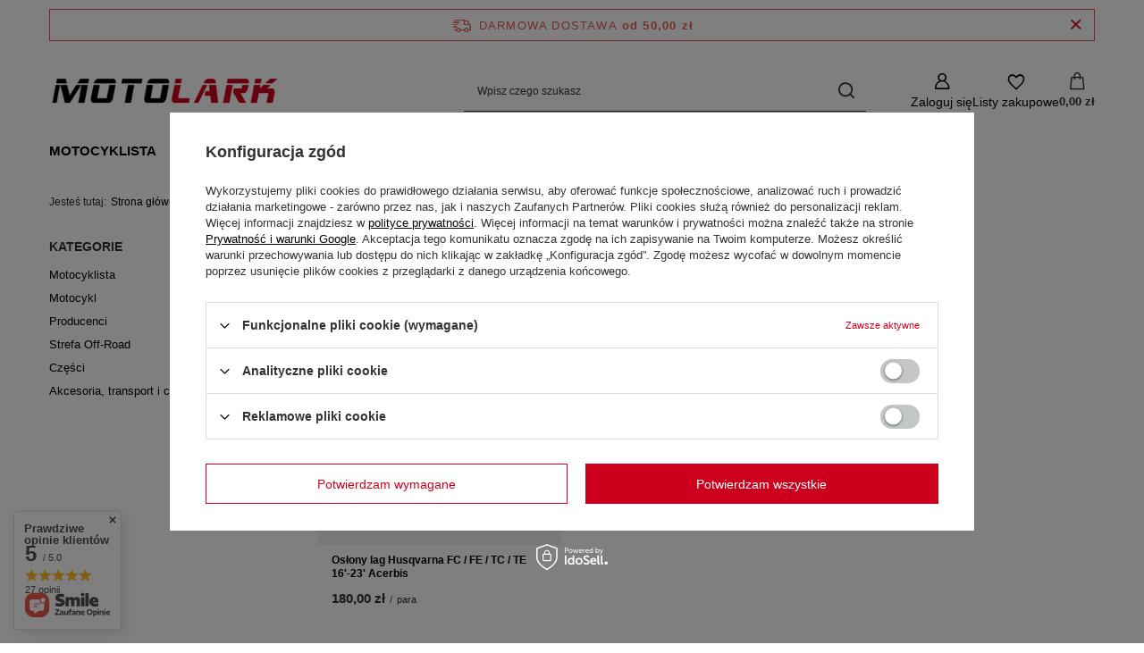

--- FILE ---
content_type: text/html; charset=utf-8
request_url: https://motolark.pl/pl/menu/2019-2362.html
body_size: 20871
content:
<!DOCTYPE html>
<html lang="pl" class="--freeShipping --vat --gross " ><head><link rel="preload" as="image" fetchpriority="high" media="(max-width: 420px)" href="/hpeciai/defb24039b2a18bbb1dbed022de6dc00/pol_is_Oslony-lag-Husqvarna-FC-FE-TC-TE-16-23-Acerbis-7425jpg"><link rel="preload" as="image" fetchpriority="high" media="(min-width: 420.1px)" href="/hpeciai/c5c20c73dfdb7aab5413edf8239012da/pol_il_Oslony-lag-Husqvarna-FC-FE-TC-TE-16-23-Acerbis-7425jpg"><meta name="viewport" content="initial-scale = 1.0, maximum-scale = 5.0, width=device-width, viewport-fit=cover"><meta http-equiv="Content-Type" content="text/html; charset=utf-8"><meta http-equiv="X-UA-Compatible" content="IE=edge"><title>Motolark</title><meta name="description" content="2019 | Husqvarna | 350 | FE 350"><link rel="icon" href="/gfx/pol/favicon.ico"><meta name="theme-color" content="#CC001D"><meta name="msapplication-navbutton-color" content="#CC001D"><meta name="apple-mobile-web-app-status-bar-style" content="#CC001D"><link rel="stylesheet" type="text/css" href="/gfx/pol/search_style.css.gzip?r=1765442856"><script>var app_shop={urls:{prefix:'data="/gfx/'.replace('data="', '')+'pol/',graphql:'/graphql/v1/'},vars:{meta:{viewportContent:'initial-scale = 1.0, maximum-scale = 5.0, width=device-width, viewport-fit=cover'},priceType:'gross',priceTypeVat:true,productDeliveryTimeAndAvailabilityWithBasket:false,geoipCountryCode:'US',fairShopLogo: { enabled: false, image: '/gfx/standards/safe_light.svg'},currency:{id:'PLN',symbol:'zł',country:'pl',format:'###,##0.00',beforeValue:false,space:true,decimalSeparator:',',groupingSeparator:' '},language:{id:'pol',symbol:'pl',name:'Polski'},omnibus:{enabled:true,rebateCodeActivate:false,hidePercentageDiscounts:false,},},txt:{priceTypeText:' brutto',},fn:{},fnrun:{},files:[],graphql:{}};const getCookieByName=(name)=>{const value=`; ${document.cookie}`;const parts = value.split(`; ${name}=`);if(parts.length === 2) return parts.pop().split(';').shift();return false;};if(getCookieByName('freeeshipping_clicked')){document.documentElement.classList.remove('--freeShipping');}if(getCookieByName('rabateCode_clicked')){document.documentElement.classList.remove('--rabateCode');}function hideClosedBars(){const closedBarsArray=JSON.parse(localStorage.getItem('closedBars'))||[];if(closedBarsArray.length){const styleElement=document.createElement('style');styleElement.textContent=`${closedBarsArray.map((el)=>`#${el}`).join(',')}{display:none !important;}`;document.head.appendChild(styleElement);}}hideClosedBars();</script><meta name="robots" content="index,follow"><meta name="rating" content="general"><meta name="Author" content="Motolark na bazie IdoSell (www.idosell.com/shop).">
<!-- Begin LoginOptions html -->

<style>
#client_new_social .service_item[data-name="service_Apple"]:before, 
#cookie_login_social_more .service_item[data-name="service_Apple"]:before,
.oscop_contact .oscop_login__service[data-service="Apple"]:before {
    display: block;
    height: 2.6rem;
    content: url('/gfx/standards/apple.svg?r=1743165583');
}
.oscop_contact .oscop_login__service[data-service="Apple"]:before {
    height: auto;
    transform: scale(0.8);
}
#client_new_social .service_item[data-name="service_Apple"]:has(img.service_icon):before,
#cookie_login_social_more .service_item[data-name="service_Apple"]:has(img.service_icon):before,
.oscop_contact .oscop_login__service[data-service="Apple"]:has(img.service_icon):before {
    display: none;
}
</style>

<!-- End LoginOptions html -->

<!-- Open Graph -->
<meta property="og:type" content="website"><meta property="og:url" content="https://motolark.pl/pl/menu/2019-2362.html
"><meta property="og:title" content="Motolark"><meta property="og:description" content="2019 | Husqvarna | 350 | FE 350"><meta property="og:site_name" content="Motolark"><meta property="og:locale" content="pl_PL"><meta property="og:image" content="https://motolark.pl/hpeciai/5d37d64475c625a582533b7c0aabd376/pol_pl_Oslony-lag-Husqvarna-FC-FE-TC-TE-16-23-Acerbis-7425_1.jpg"><meta property="og:image:width" content="275"><meta property="og:image:height" content="450"><script >
window.dataLayer = window.dataLayer || [];
window.gtag = function gtag() {
dataLayer.push(arguments);
}
gtag('consent', 'default', {
'ad_storage': 'denied',
'analytics_storage': 'denied',
'ad_personalization': 'denied',
'ad_user_data': 'denied',
'wait_for_update': 500
});

gtag('set', 'ads_data_redaction', true);
</script><script id="iaiscript_1" data-requirements="W10=" data-ga4_sel="ga4script">
window.iaiscript_1 = `<${'script'}  class='google_consent_mode_update'>
gtag('consent', 'update', {
'ad_storage': 'denied',
'analytics_storage': 'denied',
'ad_personalization': 'denied',
'ad_user_data': 'denied'
});
</${'script'}>`;
</script>
<!-- End Open Graph -->

<link rel="canonical" href="https://motolark.pl/pl/menu/2019-2362.html" />

                <!-- Global site tag (gtag.js) -->
                <script  async src="https://www.googletagmanager.com/gtag/js?id=G-393120307"></script>
                <script >
                    window.dataLayer = window.dataLayer || [];
                    window.gtag = function gtag(){dataLayer.push(arguments);}
                    gtag('js', new Date());
                    
                    gtag('config', 'G-393120307');

                </script>
                <script type="text/javascript" src="/expressCheckout/smileCheckout.php?v=3"></script><style>express-checkout:not(:defined){-webkit-appearance:none;background:0 0;display:block !important;outline:0;width:100%;min-height:48px;position:relative}</style></head><body><div id="container" class="search_page container max-width-1200"><header class=" commercial_banner"><script class="ajaxLoad">app_shop.vars.vat_registered="true";app_shop.vars.currency_format="###,##0.00";app_shop.vars.currency_before_value=false;app_shop.vars.currency_space=true;app_shop.vars.symbol="zł";app_shop.vars.id="PLN";app_shop.vars.baseurl="http://motolark.pl/";app_shop.vars.sslurl="https://motolark.pl/";app_shop.vars.curr_url="%2Fpl%2Fmenu%2F2019-2362.html";var currency_decimal_separator=',';var currency_grouping_separator=' ';app_shop.vars.blacklist_extension=["exe","com","swf","js","php"];app_shop.vars.blacklist_mime=["application/javascript","application/octet-stream","message/http","text/javascript","application/x-deb","application/x-javascript","application/x-shockwave-flash","application/x-msdownload"];app_shop.urls.contact="/pl/contact.html";</script><div id="viewType" style="display:none"></div><div id="menu_skip" class="menu_skip"><a href="#layout" class="btn --outline --medium menu_skip__link --layout">Przejdź do zawartości strony</a><a href="#menu_categories" class="btn --outline --medium menu_skip__link --menu">Przejdź do kategorii</a></div><div id="freeShipping" class="freeShipping"><span class="freeShipping__info">Darmowa dostawa</span><strong class="freeShipping__val">
				od 
				50,00 zł</strong><a href="" class="freeShipping__close" aria-label="Zamknij pasek informacyjny"></a></div><div id="logo" class="d-flex align-items-center"><a href="/" target="_self" aria-label="Logo sklepu"><img src="/data/gfx/mask/pol/logo_1_big.jpg" alt="Logo zmienisz w MODERACJA &gt; Wygląd elementów w sklepie &gt; Zarządzanie wyglądem elementów sklepu" width="259" height="41"></a></div><form action="https://motolark.pl/pl/search.html" method="get" id="menu_search" class="menu_search"><a href="#showSearchForm" class="menu_search__mobile" aria-label="Szukaj"></a><div class="menu_search__block"><div class="menu_search__item --input"><input class="menu_search__input" type="text" name="text" autocomplete="off" placeholder="Wpisz czego szukasz" aria-label="Wpisz czego szukasz"><button class="menu_search__submit" type="submit" aria-label="Szukaj"></button></div><div class="menu_search__item --results search_result"></div></div></form><div id="menu_top" class="menu_top"><div class="account_links"><a class="account_links__item" href="https://motolark.pl/pl/login.html" aria-label="Zaloguj się"><span class="account_links__text --logged-out">Zaloguj się</span></a></div><div class="shopping_list_top hover__wrapper" data-empty="true"><a href="https://motolark.pl/pl/shoppinglist" class="wishlist_link slt_link --empty" aria-label="Listy zakupowe"><span class="slt_link__text">Listy zakupowe</span></a><div class="slt_lists hover__element"><ul class="slt_lists__nav"><li class="slt_lists__nav_item" data-list_skeleton="true" data-list_id="true" data-shared="true"><a href="#" class="slt_lists__nav_link" data-list_href="true"><span class="slt_lists__nav_name" data-list_name="true"></span><span class="slt_lists__count" data-list_count="true">0</span></a></li><li class="slt_lists__nav_item --empty"><a class="slt_lists__nav_link --empty" href="https://motolark.pl/pl/shoppinglist"><span class="slt_lists__nav_name" data-list_name="true">Lista zakupowa</span><span class="slt_lists__count" data-list_count="true">0</span></a></li></ul></div></div><div id="menu_basket" class="top_basket hover__wrapper --skeleton --mobile_hide"><a class="top_basket__sub" title="Przejdź do koszyka" href="/basketedit.php" aria-label="Wartość koszyka: 0,00 zł"><span class="badge badge-info"></span><strong class="top_basket__price">0,00 zł</strong></a><div class="top_basket__express_checkout_container"><express-checkout type="basket"></express-checkout></div><script>
        app_shop.vars.cache_html = true;
      </script><div class="top_basket__details hover__element --skeleton"><div class="top_basket__skeleton --name"></div><div class="top_basket__skeleton --product"></div><div class="top_basket__skeleton --product"></div><div class="top_basket__skeleton --product --last"></div><div class="top_basket__skeleton --sep"></div><div class="top_basket__skeleton --summary"></div></div></div><template id="top_basket_product"><div class="top_basket__product"><a class="top_basket__img" title=""><picture><source type="image/webp" srcset=""></source><img src="" alt=""></picture></a><a class="top_basket__link" title=""></a><div class="top_basket__prices"><span class="top_basket__price"></span><span class="top_basket__unit"></span><span class="top_basket__vat"></span></div></div></template><template id="top_basket_summary"><div class="top_basket__summary_shipping_free"><span class="top_basket__summary_label --freeshipping_limit">Do darmowej dostawy brakuje <span class="top_basket__summary_value"></span></span><span class="progress_bar"><span class="progress_bar__value"></span></span></div><div class="top_basket__summary_item --worth"><span class="top_basket__summary_label">Wartość zamówienia:</span><b class="top_basket__summary_value"></b></div><div class="top_basket__summary_item --shipping"><span class="top_basket__summary_label">Koszt przesyłki:</span><b class="top_basket__summary_value"></b></div><div class="top_basket__buttons"><a class="btn --solid --large" data-ec-class="btn --outline --large" title="Przejdź do koszyka" href="/basketedit.php">
        Przejdź do koszyka
      </a><div id="top_basket__express_checkout_placeholder"></div></div></template><template id="top_basket_details"><div class="top_basket__details hover__element"><div class="top_basket__details_sub"><div class="headline"><span class="headline__name">Twój koszyk (<span class="top_basket__count"></span>)</span></div><div class="top_basket__products"></div><div class="top_basket__summary"></div></div></div></template></div><nav id="menu_categories" class="wide" aria-label="Kategorie główne"><button type="button" class="navbar-toggler" aria-label="Menu"><i class="icon-reorder"></i></button><div class="navbar-collapse" id="menu_navbar"><ul class="navbar-nav mx-md-n2"><li class="nav-item"><span class="nav-link-wrapper"><a  href="/pl/menu/motocyklista-3072.html" target="_self" title="Motocyklista" class="nav-link --l1" >Motocyklista</a><button class="nav-link-expand" type="button" aria-label="Motocyklista, Menu"></button></span><ul class="navbar-subnav"><li class="nav-header"><a href="#backLink" class="nav-header__backLink"><i class="icon-angle-left"></i></a><a  href="/pl/menu/motocyklista-3072.html" target="_self" title="Motocyklista" class="nav-link --l1" >Motocyklista</a></li><li class="nav-item"><a  href="/pl/menu/kaski-3092.html" target="_self" title="Kaski" class="nav-link --l2" >Kaski</a><ul class="navbar-subsubnav"><li class="nav-header"><a href="#backLink" class="nav-header__backLink"><i class="icon-angle-left"></i></a><a  href="/pl/menu/kaski-3092.html" target="_self" title="Kaski" class="nav-link --l2" >Kaski</a></li><li class="nav-item"><a  href="/pl/menu/adventure-3243.html" target="_self" title="Adventure" class="nav-link --l3" >Adventure</a></li><li class="nav-item"><a  href="/pl/menu/akcesoria-3113.html" target="_self" title="Akcesoria" class="nav-link --l3" >Akcesoria</a></li><li class="nav-item"><a  href="/pl/menu/gogle-3116.html" target="_self" title="Gogle" class="nav-link --l3" >Gogle</a></li><li class="nav-item"><a  href="/pl/menu/integralne-3250.html" target="_self" title="Integralne" class="nav-link --l3" >Integralne</a></li><li class="nav-item"><a  href="/pl/menu/off-road-3098.html" target="_self" title="Off-Road" class="nav-link --l3" >Off-Road</a></li><li class="nav-item"><a  href="/pl/menu/otwarte-jet-3249.html" target="_self" title="Otwarte / Jet" class="nav-link --l3" >Otwarte / Jet</a></li></ul></li><li class="nav-item"><a  href="/pl/menu/ubrania-3093.html" target="_self" title="Ubrania" class="nav-link --l2" >Ubrania</a><ul class="navbar-subsubnav"><li class="nav-header"><a href="#backLink" class="nav-header__backLink"><i class="icon-angle-left"></i></a><a  href="/pl/menu/ubrania-3093.html" target="_self" title="Ubrania" class="nav-link --l2" >Ubrania</a></li><li class="nav-item"><a  href="/pl/menu/bielizna-termoaktywna-3154.html" target="_self" title="Bielizna termoaktywna" class="nav-link --l3" >Bielizna termoaktywna</a></li><li class="nav-item"><a  href="/pl/menu/bluzy-off-road-3100.html" target="_self" title="Bluzy Off-Road" class="nav-link --l3" >Bluzy Off-Road</a></li><li class="nav-item"><a  href="/pl/menu/kurtki-3099.html" target="_self" title="Kurtki" class="nav-link --l3" >Kurtki</a></li><li class="nav-item"><a  href="/pl/menu/bluzy-koszule-z-ochraniaczami-3214.html" target="_self" title="Bluzy / Koszule z ochraniaczami" class="nav-link --l3" >Bluzy / Koszule z ochraniaczami</a></li><li class="nav-item"><a  href="/pl/menu/przeciwdeszczowe-3097.html" target="_self" title="Przeciwdeszczowe" class="nav-link --l3" >Przeciwdeszczowe</a></li><li class="nav-item"><a  href="/pl/menu/rekawice-3108.html" target="_self" title="Rękawice" class="nav-link --l3" >Rękawice</a></li><li class="nav-item"><a  href="/pl/menu/spodnie-3101.html" target="_self" title="Spodnie" class="nav-link --l3" >Spodnie</a></li><li class="nav-item"><a  href="/pl/menu/casual-3127.html" target="_self" title="Casual" class="nav-link --l3" >Casual</a></li><li class="nav-item"><a  href="/pl/menu/kombinezony-sportowe-3184.html" target="_self" title="Kombinezony sportowe" class="nav-link --l3" >Kombinezony sportowe</a></li></ul></li><li class="nav-item"><a  href="/pl/menu/buty-3094.html" target="_self" title="Buty" class="nav-link --l2" >Buty</a><ul class="navbar-subsubnav"><li class="nav-header"><a href="#backLink" class="nav-header__backLink"><i class="icon-angle-left"></i></a><a  href="/pl/menu/buty-3094.html" target="_self" title="Buty" class="nav-link --l2" >Buty</a></li><li class="nav-item"><a  href="/pl/menu/sportowe-3102.html" target="_self" title="Sportowe" class="nav-link --l3" >Sportowe</a></li><li class="nav-item"><a  href="/pl/menu/turystyczne-3103.html" target="_self" title="Turystyczne" class="nav-link --l3" >Turystyczne</a></li><li class="nav-item"><a  href="/pl/menu/krotkie-3104.html" target="_self" title="Krótkie" class="nav-link --l3" >Krótkie</a></li><li class="nav-item"><a  href="/pl/menu/cross-enduro-atv-3105.html" target="_self" title="Cross/Enduro/ATV" class="nav-link --l3" >Cross/Enduro/ATV</a></li><li class="nav-item"><a  href="/pl/menu/adventure-3107.html" target="_self" title="Adventure" class="nav-link --l3" >Adventure</a></li><li class="nav-item"><a  href="/pl/menu/casual-3209.html" target="_self" title="Casual" class="nav-link --l3" >Casual</a></li></ul></li><li class="nav-item"><a  href="/pl/menu/akcesoria-3095.html" target="_self" title="Akcesoria" class="nav-link --l2" >Akcesoria</a><ul class="navbar-subsubnav"><li class="nav-header"><a href="#backLink" class="nav-header__backLink"><i class="icon-angle-left"></i></a><a  href="/pl/menu/akcesoria-3095.html" target="_self" title="Akcesoria" class="nav-link --l2" >Akcesoria</a></li><li class="nav-item"><a  href="/pl/menu/czyszczenie-i-pielegnacja-3175.html" target="_self" title="Czyszczenie i pielęgnacja" class="nav-link --l3" >Czyszczenie i pielęgnacja</a></li><li class="nav-item"><a  href="/pl/menu/kominiarki-i-kolnierze-3096.html" target="_self" title="Kominiarki i kołnierze" class="nav-link --l3" >Kominiarki i kołnierze</a></li><li class="nav-item"><a  href="/pl/menu/pasy-nerkowe-3119.html" target="_self" title="Pasy nerkowe" class="nav-link --l3" >Pasy nerkowe</a></li><li class="nav-item"><a  href="/pl/menu/plecaki-i-torby-3140.html" target="_self" title="Plecaki i torby" class="nav-link --l3" >Plecaki i torby</a></li><li class="nav-item"><a  href="/pl/menu/pozostale-3120.html" target="_self" title="Pozostałe" class="nav-link --l3" >Pozostałe</a></li><li class="nav-item"><a  href="/pl/menu/stopery-zatyczki-do-uszu-3242.html" target="_self" title="Stopery / Zatyczki do uszu" class="nav-link --l3" >Stopery / Zatyczki do uszu</a></li></ul></li><li class="nav-item"><a  href="/pl/menu/ochrona-3114.html" target="_self" title="Ochrona" class="nav-link --l2" >Ochrona</a><ul class="navbar-subsubnav"><li class="nav-header"><a href="#backLink" class="nav-header__backLink"><i class="icon-angle-left"></i></a><a  href="/pl/menu/ochrona-3114.html" target="_self" title="Ochrona" class="nav-link --l2" >Ochrona</a></li><li class="nav-item"><a  href="/pl/menu/zbroje-i-buzery-3115.html" target="_self" title="Zbroje i buzery" class="nav-link --l3" >Zbroje i buzery</a></li><li class="nav-item"><a  href="/pl/menu/protektory-kolan-i-ortezy-3117.html" target="_self" title="Protektory kolan i ortezy" class="nav-link --l3" >Protektory kolan i ortezy</a></li><li class="nav-item"><a  href="/pl/menu/protektory-lokci-3118.html" target="_self" title="Protektory łokci" class="nav-link --l3" >Protektory łokci</a></li><li class="nav-item"><a  href="/pl/menu/stabilizatory-karku-3126.html" target="_self" title="Stabilizatory karku" class="nav-link --l3" >Stabilizatory karku</a></li><li class="nav-item"><a  href="/pl/menu/slidery-3215.html" target="_self" title="Slidery" class="nav-link --l3" >Slidery</a></li><li class="nav-item"><a  href="/pl/menu/ochraniacze-klatki-3182.html" target="_self" title="Ochraniacze klatki" class="nav-link --l3" >Ochraniacze klatki</a></li><li class="nav-item"><a  href="/pl/menu/ochraniacze-plecow-3210.html" target="_self" title="Ochraniacze pleców " class="nav-link --l3" >Ochraniacze pleców </a></li><li class="nav-item"><a  href="/pl/menu/protektory-wymienne-3216.html" target="_self" title="Protektory wymienne" class="nav-link --l3" >Protektory wymienne</a></li><li class="nav-item"><a  href="/pl/menu/zolwie-3183.html" target="_self" title="Żółwie" class="nav-link --l3" >Żółwie</a></li></ul></li><li class="nav-item"><a  href="/pl/menu/elektronika-3230.html" target="_self" title="Elektronika" class="nav-link --l2" >Elektronika</a><ul class="navbar-subsubnav"><li class="nav-header"><a href="#backLink" class="nav-header__backLink"><i class="icon-angle-left"></i></a><a  href="/pl/menu/elektronika-3230.html" target="_self" title="Elektronika" class="nav-link --l2" >Elektronika</a></li><li class="nav-item"><a  href="/pl/menu/interkomy-3231.html" target="_self" title="Interkomy" class="nav-link --l3" >Interkomy</a></li></ul></li></ul></li><li class="nav-item"><span class="nav-link-wrapper"><a  href="/pl/menu/motocykl-3073.html" target="_self" title="Motocykl" class="nav-link --l1" >Motocykl</a><button class="nav-link-expand" type="button" aria-label="Motocykl, Menu"></button></span><ul class="navbar-subnav"><li class="nav-header"><a href="#backLink" class="nav-header__backLink"><i class="icon-angle-left"></i></a><a  href="/pl/menu/motocykl-3073.html" target="_self" title="Motocykl" class="nav-link --l1" >Motocykl</a></li><li class="nav-item"><a  href="/pl/menu/bagaz-i-akcesoria-3142.html" target="_self" title="Bagaż i Akcesoria" class="nav-link --l2" >Bagaż i Akcesoria</a><ul class="navbar-subsubnav"><li class="nav-header"><a href="#backLink" class="nav-header__backLink"><i class="icon-angle-left"></i></a><a  href="/pl/menu/bagaz-i-akcesoria-3142.html" target="_self" title="Bagaż i Akcesoria" class="nav-link --l2" >Bagaż i Akcesoria</a></li><li class="nav-item"><a  href="/pl/menu/bagaz-motocyklowy-3262.html" target="_self" title="Bagaż motocyklowy" class="nav-link --l3" >Bagaż motocyklowy</a></li><li class="nav-item"><a  href="/pl/menu/zabezpieczenia-antykradziezowe-3255.html" target="_self" title="Zabezpieczenia antykradzieżowe" class="nav-link --l3" >Zabezpieczenia antykradzieżowe</a></li></ul></li><li class="nav-item"><a  href="/pl/menu/czesci-i-serwis-3159.html" target="_self" title="Części i serwis" class="nav-link --l2" >Części i serwis</a><ul class="navbar-subsubnav"><li class="nav-header"><a href="#backLink" class="nav-header__backLink"><i class="icon-angle-left"></i></a><a  href="/pl/menu/czesci-i-serwis-3159.html" target="_self" title="Części i serwis" class="nav-link --l2" >Części i serwis</a></li><li class="nav-item"><a  href="/pl/menu/akumulatory-3240.html" target="_self" title="Akumulatory" class="nav-link --l3" >Akumulatory</a></li><li class="nav-item"><a  href="/pl/menu/oleje-plyny-smary-3160.html" target="_self" title="Oleje / Płyny / Smary" class="nav-link --l3" >Oleje / Płyny / Smary</a></li><li class="nav-item"><a  href="/pl/menu/opony-3176.html" target="_self" title="Opony" class="nav-link --l3" >Opony</a></li><li class="nav-item"><a  href="/pl/menu/siedzenia-i-poszycia-3247.html" target="_self" title="Siedzenia i poszycia" class="nav-link --l3" >Siedzenia i poszycia</a></li><li class="nav-item"><a  href="/pl/menu/uklad-wydechowy-3224.html" target="_self" title="Układ wydechowy" class="nav-link --l3" >Układ wydechowy</a></li></ul></li><li class="nav-item"><a  href="/pl/menu/dodatki-ii-3180.html" target="_self" title="Dodatki II" class="nav-link --l2" >Dodatki II</a><ul class="navbar-subsubnav"><li class="nav-header"><a href="#backLink" class="nav-header__backLink"><i class="icon-angle-left"></i></a><a  href="/pl/menu/dodatki-ii-3180.html" target="_self" title="Dodatki II" class="nav-link --l2" >Dodatki II</a></li><li class="nav-item"><a  href="/pl/menu/lusterka-3181.html" target="_self" title="Lusterka" class="nav-link --l3" >Lusterka</a></li></ul></li><li class="nav-item"><a  href="/pl/menu/ergonomia-3293.html" target="_self" title="Ergonomia" class="nav-link --l2" >Ergonomia</a><ul class="navbar-subsubnav"><li class="nav-header"><a href="#backLink" class="nav-header__backLink"><i class="icon-angle-left"></i></a><a  href="/pl/menu/ergonomia-3293.html" target="_self" title="Ergonomia" class="nav-link --l2" >Ergonomia</a></li><li class="nav-item"><a  href="/pl/menu/podnozki-3302.html" target="_self" title="Podnóżki" class="nav-link --l3" >Podnóżki</a></li></ul></li><li class="nav-item"><a  href="/pl/menu/narzedzia-i-akcesoria-garazowe-3217.html" target="_self" title="Narzędzia i Akcesoria garażowe" class="nav-link --l2" >Narzędzia i Akcesoria garażowe</a><ul class="navbar-subsubnav"><li class="nav-header"><a href="#backLink" class="nav-header__backLink"><i class="icon-angle-left"></i></a><a  href="/pl/menu/narzedzia-i-akcesoria-garazowe-3217.html" target="_self" title="Narzędzia i Akcesoria garażowe" class="nav-link --l2" >Narzędzia i Akcesoria garażowe</a></li><li class="nav-item"><a  href="/pl/menu/rekawice-3218.html" target="_self" title="Rękawice" class="nav-link --l3" >Rękawice</a></li><li class="nav-item"><a  href="/pl/menu/narzedzia-3219.html" target="_self" title="Narzędzia" class="nav-link --l3" >Narzędzia</a></li><li class="nav-item"><a  href="/pl/menu/akcesoria-3222.html" target="_self" title="Akcesoria" class="nav-link --l3" >Akcesoria</a></li></ul></li><li class="nav-item"><a  href="/pl/menu/ochrona-3278.html" target="_self" title="Ochrona" class="nav-link --l2" >Ochrona</a><ul class="navbar-subsubnav"><li class="nav-header"><a href="#backLink" class="nav-header__backLink"><i class="icon-angle-left"></i></a><a  href="/pl/menu/ochrona-3278.html" target="_self" title="Ochrona" class="nav-link --l2" >Ochrona</a></li><li class="nav-item"><a  href="/pl/menu/crash-pady-3280.html" target="_self" title="Crash pady" class="nav-link --l3" >Crash pady</a></li><li class="nav-item"><a  href="/pl/menu/gmole-3281.html" target="_self" title="Gmole" class="nav-link --l3" >Gmole</a></li><li class="nav-item"><a  href="/pl/menu/oslony-nadwozia-3284.html" target="_self" title="Osłony nadwozia" class="nav-link --l3" >Osłony nadwozia</a></li><li class="nav-item"><a  href="/pl/menu/oslony-pompy-hamulcowej-3288.html" target="_self" title="Osłony pompy hamulcowej" class="nav-link --l3" >Osłony pompy hamulcowej</a></li><li class="nav-item"><a  href="/pl/menu/oslony-zbiornika-plynu-hamulcowego-3289.html" target="_self" title="Osłony zbiornika płynu hamulcowego" class="nav-link --l3" >Osłony zbiornika płynu hamulcowego</a></li><li class="nav-item"><a  href="/pl/menu/oslony-hamulca-3291.html" target="_self" title="Osłony hamulca" class="nav-link --l3" >Osłony hamulca</a></li></ul></li><li class="nav-item"><a  href="/pl/menu/oleje-chemia-filtry-3303.html" target="_self" title="Oleje, chemia filtry" class="nav-link --l2" >Oleje, chemia filtry</a><ul class="navbar-subsubnav"><li class="nav-header"><a href="#backLink" class="nav-header__backLink"><i class="icon-angle-left"></i></a><a  href="/pl/menu/oleje-chemia-filtry-3303.html" target="_self" title="Oleje, chemia filtry" class="nav-link --l2" >Oleje, chemia filtry</a></li><li class="nav-item"><a  href="/pl/menu/filtry-oleju-3305.html" target="_self" title="Filtry oleju" class="nav-link --l3" >Filtry oleju</a></li></ul></li></ul></li><li class="nav-item"><span class="nav-link-wrapper"><a  href="https://shop26814-1.yourtechnicaldomain.com/pl/producers.html" target="_self" title="Producenci" class="nav-link --l1" >Producenci</a><button class="nav-link-expand" type="button" aria-label="Producenci, Menu"></button></span><ul class="navbar-subnav"><li class="nav-header"><a href="#backLink" class="nav-header__backLink"><i class="icon-angle-left"></i></a><a  href="https://shop26814-1.yourtechnicaldomain.com/pl/producers.html" target="_self" title="Producenci" class="nav-link --l1" >Producenci</a></li><li class="nav-item empty"><a  href="https://shop26814-1.yourtechnicaldomain.com/pl/producers/100-1679562563.html" target="_self" title="100%" class="nav-link --l2" >100%</a></li><li class="nav-item empty"><a  href="/pl/menu/acerbis-2839.html" target="_self" title="Acerbis" class="nav-link --l2" >Acerbis</a></li><li class="nav-item empty"><a  href="/pl/menu/airoh-3058.html" target="_self" title="Airoh" class="nav-link --l2" >Airoh</a></li><li class="nav-item empty"><a  href="/pl/menu/akrapovic-3228.html" target="_self" title="Akrapovic" class="nav-link --l2" >Akrapovic</a></li><li class="nav-item empty"><a  href="/pl/menu/alpine-3241.html" target="_self" title="Alpine" class="nav-link --l2" >Alpine</a></li><li class="nav-item empty"><a  href="/pl/menu/alpinestars-2838.html" target="_self" title="Alpinestars" class="nav-link --l2" >Alpinestars</a></li><li class="nav-item empty"><a  href="/pl/menu/auvray-3254.html" target="_self" title="Auvray" class="nav-link --l2" >Auvray</a></li><li class="nav-item empty"><a  href="/pl/menu/bs-battery-3239.html" target="_self" title="BS Battery" class="nav-link --l2" >BS Battery</a></li><li class="nav-item empty"><a  href="/pl/menu/ipone-3174.html" target="_self" title="Ipone" class="nav-link --l2" >Ipone</a></li><li class="nav-item empty"><a  href="/pl/menu/mechanix-3238.html" target="_self" title="Mechanix" class="nav-link --l2" >Mechanix</a></li><li class="nav-item empty"><a  href="/pl/menu/mobius-2947.html" target="_self" title="Mobius" class="nav-link --l2" >Mobius</a></li><li class="nav-item empty"><a  href="/pl/menu/muc-off-3064.html" target="_self" title="Muc-Off" class="nav-link --l2" >Muc-Off</a></li><li class="nav-item empty"><a  href="/pl/menu/new-ray-2850.html" target="_self" title="New Ray" class="nav-link --l2" >New Ray</a></li><li class="nav-item empty"><a  href="/pl/menu/odi-2945.html" target="_self" title="Odi" class="nav-link --l2" >Odi</a></li><li class="nav-item empty"><a  href="/pl/menu/oneal-2955.html" target="_self" title="O'Neal" class="nav-link --l2" >O'Neal</a></li><li class="nav-item empty"><a  href="/pl/menu/onegripper-3246.html" target="_self" title="OneGripper" class="nav-link --l2" >OneGripper</a></li><li class="nav-item empty"><a  href="/pl/menu/ram-mounts-3179.html" target="_self" title="Ram Mounts" class="nav-link --l2" >Ram Mounts</a></li><li class="nav-item empty"><a  href="/pl/menu/red-bull-ktm-3059.html" target="_self" title="Red Bull KTM" class="nav-link --l2" >Red Bull KTM</a></li><li class="nav-item empty"><a  href="/pl/menu/sena-3229.html" target="_self" title="Sena" class="nav-link --l2" >Sena</a></li><li class="nav-item empty"><a  href="/pl/menu/shot-3055.html" target="_self" title="Shot" class="nav-link --l2" >Shot</a></li><li class="nav-item empty"><a  href="/pl/menu/sidi-2859.html" target="_self" title="Sidi" class="nav-link --l2" >Sidi</a></li><li class="nav-item empty"><a  href="/pl/menu/sp-connect-2848.html" target="_self" title="SP Connect" class="nav-link --l2" >SP Connect</a></li><li class="nav-item empty"><a  href="/pl/menu/sw-motech-3146.html" target="_self" title="SW-Motech" class="nav-link --l2" >SW-Motech</a></li><li class="nav-item empty"><a  href="/pl/menu/thor-2849.html" target="_self" title="Thor" class="nav-link --l2" >Thor</a></li><li class="nav-item empty"><a  href="/pl/menu/twin-air-3253.html" target="_self" title="Twin Air" class="nav-link --l2" >Twin Air</a></li></ul></li><li class="nav-item"><span class="nav-link-wrapper"><a  href="/pl/menu/strefa-off-road-3074.html" target="_self" title="Strefa Off-Road" class="nav-link --l1" >Strefa Off-Road</a><button class="nav-link-expand" type="button" aria-label="Strefa Off-Road, Menu"></button></span><ul class="navbar-subnav"><li class="nav-header"><a href="#backLink" class="nav-header__backLink"><i class="icon-angle-left"></i></a><a  href="/pl/menu/strefa-off-road-3074.html" target="_self" title="Strefa Off-Road" class="nav-link --l1" >Strefa Off-Road</a></li><li class="nav-item"><a  href="/pl/menu/odziez-i-ochraniacze-3075.html" target="_self" title="Odzież i ochraniacze" class="nav-link --l2" >Odzież i ochraniacze</a><ul class="navbar-subsubnav more"><li class="nav-header"><a href="#backLink" class="nav-header__backLink"><i class="icon-angle-left"></i></a><a  href="/pl/menu/odziez-i-ochraniacze-3075.html" target="_self" title="Odzież i ochraniacze" class="nav-link --l2" >Odzież i ochraniacze</a></li><li class="nav-item"><a  href="/pl/menu/kaski-off-road-3076.html" target="_self" title="Kaski off-road" class="nav-link --l3" >Kaski off-road</a></li><li class="nav-item"><a  href="/pl/menu/kurtki-i-bluzy-3077.html" target="_self" title="Kurtki i bluzy" class="nav-link --l3" >Kurtki i bluzy</a></li><li class="nav-item"><a  href="/pl/menu/spodnie-3078.html" target="_self" title="Spodnie" class="nav-link --l3" >Spodnie</a></li><li class="nav-item"><a  href="/pl/menu/zestawy-3079.html" target="_self" title="Zestawy" class="nav-link --l3" >Zestawy</a></li><li class="nav-item"><a  href="/pl/menu/buty-3080.html" target="_self" title="Buty" class="nav-link --l3" >Buty</a></li><li class="nav-item"><a  href="/pl/menu/rekawice-3081.html" target="_self" title="Rękawice" class="nav-link --l3" >Rękawice</a></li><li class="nav-item"><a  href="/pl/menu/gogle-3082.html" target="_self" title="Gogle" class="nav-link --l3" >Gogle</a></li><li class="nav-item"><a  href="/pl/menu/odziez-termoaktywna-3083.html" target="_self" title="Odzież termoaktywna" class="nav-link --l3" >Odzież termoaktywna</a></li><li class="nav-item"><a  href="/pl/menu/skarpety-3084.html" target="_self" title="Skarpety" class="nav-link --l3" >Skarpety</a></li><li class="nav-item"><a  href="/pl/menu/zbroje-i-buzery-3085.html" target="_self" title="Zbroje i buzery" class="nav-link --l3" >Zbroje i buzery</a></li><li class="nav-item"><a  href="/pl/menu/ochraniacze-lokci-i-kolan-3086.html" target="_self" title="Ochraniacze łokci i kolan" class="nav-link --l3" >Ochraniacze łokci i kolan</a></li><li class="nav-item"><a  href="/pl/menu/spodenki-ochronne-3087.html" target="_self" title="Spodenki ochronne" class="nav-link --l3" >Spodenki ochronne</a></li><li class="nav-item"><a  href="/pl/menu/stabilizatory-karku-3088.html" target="_self" title="Stabilizatory karku" class="nav-link --l3" >Stabilizatory karku</a></li><li class="nav-item"><a  href="/pl/menu/casual-3089.html" target="_self" title="Casual" class="nav-link --l3" >Casual</a></li><li class="nav-item"><a  href="/pl/menu/modele-3141.html" target="_self" title="Modele" class="nav-link --l3" >Modele</a></li><li class="nav-item --extend"><a href="" class="nav-link --l3" txt_alt="- Zwiń">+ Rozwiń</a></li></ul></li></ul></li><li class="nav-item"><span class="nav-link-wrapper"><a  href="/pl/menu/czesci-173.html" target="_self" title="Części " class="nav-link --l1" >Części </a><button class="nav-link-expand" type="button" aria-label="Części , Menu"></button></span><ul class="navbar-subnav"><li class="nav-header"><a href="#backLink" class="nav-header__backLink"><i class="icon-angle-left"></i></a><a  href="/pl/menu/czesci-173.html" target="_self" title="Części " class="nav-link --l1" >Części </a></li><li class="nav-item"><a  href="/pl/menu/sterowanie-186.html" target="_self" title="Sterowanie" class="nav-link --l2" >Sterowanie</a><ul class="navbar-subsubnav"><li class="nav-header"><a href="#backLink" class="nav-header__backLink"><i class="icon-angle-left"></i></a><a  href="/pl/menu/sterowanie-186.html" target="_self" title="Sterowanie" class="nav-link --l2" >Sterowanie</a></li><li class="nav-item"><a  href="/pl/menu/kierownice-podwyzszenia-manetki-2944.html" target="_self" title="Kierownice, podwyższenia, manetki" class="nav-link --l3" >Kierownice, podwyższenia, manetki</a></li></ul></li><li class="nav-item"><a  href="/pl/menu/nadwozie-2806.html" target="_self" title="Nadwozie" class="nav-link --l2" >Nadwozie</a><ul class="navbar-subsubnav"><li class="nav-header"><a href="#backLink" class="nav-header__backLink"><i class="icon-angle-left"></i></a><a  href="/pl/menu/nadwozie-2806.html" target="_self" title="Nadwozie" class="nav-link --l2" >Nadwozie</a></li><li class="nav-item"><a  href="/pl/menu/plastiki-i-owiewki-2808.html" target="_self" title="Plastiki i owiewki" class="nav-link --l3" >Plastiki i owiewki</a></li><li class="nav-item"><a  href="/pl/menu/lampy-2901.html" target="_self" title="Lampy" class="nav-link --l3" >Lampy</a></li></ul></li><li class="nav-item"><a  href="/pl/menu/honda-plastiki-2826.html" target="_self" title="Honda plastiki" class="nav-link --l2" >Honda plastiki</a><ul class="navbar-subsubnav"><li class="nav-header"><a href="#backLink" class="nav-header__backLink"><i class="icon-angle-left"></i></a><a  href="/pl/menu/honda-plastiki-2826.html" target="_self" title="Honda plastiki" class="nav-link --l2" >Honda plastiki</a></li><li class="nav-item"><a  href="/pl/menu/blotniki-przednie-2827.html" target="_self" title="Błotniki przednie" class="nav-link --l3" >Błotniki przednie</a></li><li class="nav-item"><a  href="/pl/menu/przednie-pola-numerowe-2828.html" target="_self" title="Przednie pola numerowe" class="nav-link --l3" >Przednie pola numerowe</a></li></ul></li><li class="nav-item"><a  href="/pl/menu/husqvarna-plastiki-2902.html" target="_self" title="Husqvarna plastiki" class="nav-link --l2" >Husqvarna plastiki</a><ul class="navbar-subsubnav"><li class="nav-header"><a href="#backLink" class="nav-header__backLink"><i class="icon-angle-left"></i></a><a  href="/pl/menu/husqvarna-plastiki-2902.html" target="_self" title="Husqvarna plastiki" class="nav-link --l2" >Husqvarna plastiki</a></li><li class="nav-item"><a  href="/pl/menu/chlapacze-2905.html" target="_self" title="Chlapacze" class="nav-link --l3" >Chlapacze</a></li><li class="nav-item"><a  href="/pl/menu/oslony-lag-2909.html" target="_self" title="Osłony lag" class="nav-link --l3" >Osłony lag</a></li></ul></li><li class="nav-item"><a  href="/pl/menu/ktm-plastiki-2860.html" target="_self" title="KTM plastiki" class="nav-link --l2" >KTM plastiki</a><ul class="navbar-subsubnav"><li class="nav-header"><a href="#backLink" class="nav-header__backLink"><i class="icon-angle-left"></i></a><a  href="/pl/menu/ktm-plastiki-2860.html" target="_self" title="KTM plastiki" class="nav-link --l2" >KTM plastiki</a></li><li class="nav-item"><a  href="/pl/menu/chlapacze-2871.html" target="_self" title="Chlapacze" class="nav-link --l3" >Chlapacze</a></li><li class="nav-item"><a  href="/pl/menu/oslony-chlodnic-2863.html" target="_self" title="Osłony chłodnic" class="nav-link --l3" >Osłony chłodnic</a></li><li class="nav-item"><a  href="/pl/menu/owiewki-lampy-2900.html" target="_self" title="Owiewki lampy" class="nav-link --l3" >Owiewki lampy</a></li><li class="nav-item"><a  href="/pl/menu/przednie-pola-numerowe-2862.html" target="_self" title="Przednie pola numerowe" class="nav-link --l3" >Przednie pola numerowe</a></li><li class="nav-item"><a  href="/pl/menu/tylne-blotniki-2867.html" target="_self" title="Tylne błotniki" class="nav-link --l3" >Tylne błotniki</a></li></ul></li></ul></li><li class="nav-item"><span class="nav-link-wrapper"><a  href="/pl/menu/akcesoria-transport-i-chemia-174.html" target="_self" title="Akcesoria, transport i chemia" class="nav-link --l1" >Akcesoria, transport i chemia</a><button class="nav-link-expand" type="button" aria-label="Akcesoria, transport i chemia, Menu"></button></span><ul class="navbar-subnav"><li class="nav-header"><a href="#backLink" class="nav-header__backLink"><i class="icon-angle-left"></i></a><a  href="/pl/menu/akcesoria-transport-i-chemia-174.html" target="_self" title="Akcesoria, transport i chemia" class="nav-link --l1" >Akcesoria, transport i chemia</a></li><li class="nav-item"><a  href="/pl/menu/transport-2770.html" target="_self" title="Transport" class="nav-link --l2" >Transport</a><ul class="navbar-subsubnav"><li class="nav-header"><a href="#backLink" class="nav-header__backLink"><i class="icon-angle-left"></i></a><a  href="/pl/menu/transport-2770.html" target="_self" title="Transport" class="nav-link --l2" >Transport</a></li><li class="nav-item"><a  href="/pl/menu/torby-i-plecaki-2771.html" target="_self" title="Torby i Plecaki" class="nav-link --l3" >Torby i Plecaki</a></li><li class="nav-item"><a  href="/pl/menu/pasy-transportowe-3037.html" target="_self" title="Pasy transportowe" class="nav-link --l3" >Pasy transportowe</a></li></ul></li><li class="nav-item"><a  href="/pl/menu/uchwyty-i-akcesoria-do-telefonow-2845.html" target="_self" title="Uchwyty i akcesoria do telefonów" class="nav-link --l2" >Uchwyty i akcesoria do telefonów</a><ul class="navbar-subsubnav"><li class="nav-header"><a href="#backLink" class="nav-header__backLink"><i class="icon-angle-left"></i></a><a  href="/pl/menu/uchwyty-i-akcesoria-do-telefonow-2845.html" target="_self" title="Uchwyty i akcesoria do telefonów" class="nav-link --l2" >Uchwyty i akcesoria do telefonów</a></li><li class="nav-item"><a  href="/pl/menu/komponenty-2846.html" target="_self" title="Komponenty" class="nav-link --l3" >Komponenty</a></li><li class="nav-item"><a  href="/pl/menu/zestawy-2847.html" target="_self" title="Zestawy" class="nav-link --l3" >Zestawy</a></li></ul></li><li class="nav-item"><a  href="/pl/menu/czesci-zamienne-i-akcesoria-2937.html" target="_self" title="Części zamienne i akcesoria " class="nav-link --l2" >Części zamienne i akcesoria </a><ul class="navbar-subsubnav"><li class="nav-header"><a href="#backLink" class="nav-header__backLink"><i class="icon-angle-left"></i></a><a  href="/pl/menu/czesci-zamienne-i-akcesoria-2937.html" target="_self" title="Części zamienne i akcesoria " class="nav-link --l2" >Części zamienne i akcesoria </a></li><li class="nav-item"><a  href="/pl/menu/akcesoria-do-hydrobagow-2938.html" target="_self" title="Akcesoria do hydrobagów" class="nav-link --l3" >Akcesoria do hydrobagów</a></li></ul></li><li class="nav-item"><a  href="/pl/menu/garaz-i-pit-stop-2939.html" target="_self" title="Garaż i Pit Stop" class="nav-link --l2" >Garaż i Pit Stop</a><ul class="navbar-subsubnav"><li class="nav-header"><a href="#backLink" class="nav-header__backLink"><i class="icon-angle-left"></i></a><a  href="/pl/menu/garaz-i-pit-stop-2939.html" target="_self" title="Garaż i Pit Stop" class="nav-link --l2" >Garaż i Pit Stop</a></li><li class="nav-item"><a  href="/pl/menu/maty-2940.html" target="_self" title="Maty" class="nav-link --l3" >Maty</a></li></ul></li></ul></li></ul></div></nav><div id="breadcrumbs" class="breadcrumbs"><div class="back_button"><button id="back_button"></button></div><nav class="list_wrapper" aria-label="Nawigacja okruszkowa"><ol><li><span>Jesteś tutaj:  </span></li><li class="bc-main"><span><a href="/">Strona główna</a></span></li><li class="bc-item-1 --more"><span>Husqvarna</span><ul class="breadcrumbs__sub"><li class="breadcrumbs__item"><a class="breadcrumbs__link --link" href="/pl/menu/125-2228.html">125</a></li><li class="breadcrumbs__item"><a class="breadcrumbs__link --link" href="/pl/menu/150-2484.html">150</a></li><li class="breadcrumbs__item"><a class="breadcrumbs__link --link" href="/pl/menu/250-2256.html">250</a></li><li class="breadcrumbs__item"><a class="breadcrumbs__link --link" href="/pl/menu/300-2438.html">300</a></li><li class="breadcrumbs__item"><a class="breadcrumbs__link --link" href="/pl/menu/350-2315.html">350</a></li><li class="breadcrumbs__item"><a class="breadcrumbs__link --link" href="/pl/menu/450-2328.html">450</a></li><li class="breadcrumbs__item"><a class="breadcrumbs__link --link" href="/pl/menu/501-2387.html">501</a></li></ul></li><li class="bc-item-2 --more"><span>350</span><ul class="breadcrumbs__sub"><li class="breadcrumbs__item"><a class="breadcrumbs__link --link" href="/pl/menu/fc-350-2316.html">FC 350</a></li><li class="breadcrumbs__item"><a class="breadcrumbs__link --link" href="/pl/menu/fe-350-2355.html">FE 350</a></li><li class="breadcrumbs__item"><a class="breadcrumbs__link --link" href="/pl/menu/fe-350-s-2367.html">FE 350 S</a></li><li class="breadcrumbs__item"><a class="breadcrumbs__link --link" href="/pl/menu/fx-350-2403.html">FX 350</a></li></ul></li><li class="bc-item-3 --more"><span>FE 350</span><ul class="breadcrumbs__sub"><li class="breadcrumbs__item"><a class="breadcrumbs__link --link" href="/pl/menu/2014-2356.html">2014</a></li><li class="breadcrumbs__item"><a class="breadcrumbs__link --link" href="/pl/menu/2015-2357.html">2015</a></li><li class="breadcrumbs__item"><a class="breadcrumbs__link --link" href="/pl/menu/2016-2359.html">2016</a></li><li class="breadcrumbs__item"><a class="breadcrumbs__link --link" href="/pl/menu/2017-2360.html">2017</a></li><li class="breadcrumbs__item"><a class="breadcrumbs__link --link" href="/pl/menu/2018-2361.html">2018</a></li><li class="breadcrumbs__item"><a class="breadcrumbs__link --link" href="/pl/menu/2019-2362.html">2019</a></li><li class="breadcrumbs__item"><a class="breadcrumbs__link --link" href="/pl/menu/2020-2363.html">2020</a></li><li class="breadcrumbs__item"><a class="breadcrumbs__link --link" href="/pl/menu/2021-2364.html">2021</a></li><li class="breadcrumbs__item"><a class="breadcrumbs__link --link" href="/pl/menu/2022-2365.html">2022</a></li><li class="breadcrumbs__item"><a class="breadcrumbs__link --link" href="/pl/menu/2023-2366.html">2023</a></li></ul></li><li class="bc-item-4 bc-active" aria-current="page"><span>2019</span></li></ol></nav></div></header><div id="layout" class="row clearfix"><aside class="col-3 col-xl-2" aria-label="Kategorie i filtry"><section class="shopping_list_menu"><div class="shopping_list_menu__block --lists slm_lists" data-empty="true"><a href="#showShoppingLists" class="slm_lists__label">Listy zakupowe</a><ul class="slm_lists__nav"><li class="slm_lists__nav_item" data-list_skeleton="true" data-list_id="true" data-shared="true"><a href="#" class="slm_lists__nav_link" data-list_href="true"><span class="slm_lists__nav_name" data-list_name="true"></span><span class="slm_lists__count" data-list_count="true">0</span></a></li><li class="slm_lists__nav_header"><a href="#hidehoppingLists" class="slm_lists__label"><span class="sr-only">Wróć</span>Listy zakupowe</a></li><li class="slm_lists__nav_item --empty"><a class="slm_lists__nav_link --empty" href="https://motolark.pl/pl/shoppinglist"><span class="slm_lists__nav_name" data-list_name="true">Lista zakupowa</span><span class="sr-only">ilość produktów: </span><span class="slm_lists__count" data-list_count="true">0</span></a></li></ul><a href="#manage" class="slm_lists__manage d-none align-items-center d-md-flex">Zarządzaj listami</a></div><div class="shopping_list_menu__block --bought slm_bought"><a class="slm_bought__link d-flex" href="https://motolark.pl/pl/products-bought.html">
				Lista dotychczas zamówionych produktów
			</a></div><div class="shopping_list_menu__block --info slm_info"><strong class="slm_info__label d-block mb-3">Jak działa lista zakupowa?</strong><ul class="slm_info__list"><li class="slm_info__list_item d-flex mb-3">
					Po zalogowaniu możesz umieścić i przechowywać na liście zakupowej dowolną liczbę produktów nieskończenie długo.
				</li><li class="slm_info__list_item d-flex mb-3">
					Dodanie produktu do listy zakupowej nie oznacza automatycznie jego rezerwacji.
				</li><li class="slm_info__list_item d-flex mb-3">
					Dla niezalogowanych klientów lista zakupowa przechowywana jest do momentu wygaśnięcia sesji (około 24h).
				</li></ul></div></section><div id="mobileCategories" class="mobileCategories"><div class="mobileCategories__item --menu"><button type="button" class="mobileCategories__link --active" data-ids="#menu_search,.shopping_list_menu,#menu_search,#menu_navbar,#menu_navbar3, #menu_blog">
                            Menu
                        </button></div><div class="mobileCategories__item --account"><button type="button" class="mobileCategories__link" data-ids="#menu_contact,#login_menu_block">
                            Konto
                        </button></div></div><div class="setMobileGrid" data-item="#menu_navbar"></div><div class="setMobileGrid" data-item="#menu_navbar3" data-ismenu1="true"></div><div class="setMobileGrid" data-item="#menu_blog"></div><div class="login_menu_block d-lg-none" id="login_menu_block"><a class="sign_in_link" href="/login.php" title=""><i class="icon-user"></i><span>Zaloguj się</span></a><a class="registration_link" href="https://motolark.pl/pl/client-new.html?register"><i class="icon-lock"></i><span>Zarejestruj się</span></a><a class="order_status_link" href="/order-open.php" title=""><i class="icon-globe"></i><span>Sprawdź status zamówienia</span></a></div><div class="setMobileGrid" data-item="#menu_contact"></div><div class="setMobileGrid" data-item="#menu_settings"></div><div id="menu_categories2" class="mb-4"><a class="menu_categories_label" href="/categories.php">Kategorie </a><ul class="no_active"><li><a href="/pl/menu/motocyklista-3072.html" target="_self">Motocyklista</a></li><li><a href="/pl/menu/motocykl-3073.html" target="_self">Motocykl</a></li><li><a href="https://shop26814-1.yourtechnicaldomain.com/pl/producers.html" target="_self">Producenci</a></li><li><a href="/pl/menu/strefa-off-road-3074.html" target="_self">Strefa Off-Road</a></li><li><a href="/pl/menu/czesci-173.html" target="_self">Części </a></li><li><a href="/pl/menu/akcesoria-transport-i-chemia-174.html" target="_self">Akcesoria, transport i chemia</a></li></ul></div></aside><main id="content" class="col-xl-10 col-md-9 col-12"><section class="search_name"><h1 class="search_name__label headline"><span class="headline__name">2019</span></h1><span class="search_name__total">( ilość produktów: <span class="search_name__total_value">1</span> )</span></section><div id="paging_setting_top" class="s_paging"><form class="s_paging__item --sort" action="/settings.php"><select class="s_paging__select --order --small-md" id="select_top_sort" name="sort_order" aria-label="Zmień sortowanie"><option value="relevance-d" class="option_relevance-d" selected>Najlepsza trafność</option><option value="name-a" class="option_name-a">Sortuj po nazwie rosnąco</option><option value="name-d" class="option_name-d">Sortuj po nazwie malejąco</option><option value="price-a" class="option_price-a">Sortuj po cenie rosnąco</option><option value="price-d" class="option_price-d">Sortuj po cenie malejąco</option><option value="date-a" class="option_date-a">Sortuj po dacie rosnąco</option><option value="date-d" class="option_date-d">Sortuj po dacie malejąco</option></select></form></div><div id="menu_compare_product" class="compare pt-2 mb-2 pt-sm-3 mb-sm-3" style="display: none;"><div class="compare__label d-none d-sm-block">Dodane do porównania</div><div class="compare__sub" tabindex="-1"></div><div class="compare__buttons"><a class="compare__button btn --solid --secondary" href="https://motolark.pl/pl/product-compare.html" title="Porównaj wszystkie produkty" target="_blank"><span>Porównaj produkty </span><span class="d-sm-none">(0)</span></a><a class="compare__button --remove btn d-none d-sm-block" href="https://motolark.pl/pl/settings.html?comparers=remove&amp;product=###" title="Usuń wszystkie produkty">
					Usuń produkty
				</a></div><script>var cache_html = true;</script></div><section id="search" class="search products mb-3"><div class="product" data-product_id="7425" data-product_page="0" data-product_first="true"><a class="product__icon d-flex justify-content-center align-items-center" tabindex="-1" data-product-id="7425" href="https://motolark.pl/pl/products/oslony-lag-husqvarna-fc-fe-tc-te-16-23-acerbis-7425.html" title="Osłony lag Husqvarna FC / FE / TC / TE 16'-23' Acerbis"><picture><source media="(max-width: 420px)" srcset="/hpeciai/defb24039b2a18bbb1dbed022de6dc00/pol_is_Oslony-lag-Husqvarna-FC-FE-TC-TE-16-23-Acerbis-7425jpg"></source><img alt="Osłony lag Husqvarna FC / FE / TC / TE 16'-23' Acerbis" src="/hpeciai/c5c20c73dfdb7aab5413edf8239012da/pol_il_Oslony-lag-Husqvarna-FC-FE-TC-TE-16-23-Acerbis-7425jpg"></picture></a><div class="product__content_wrapper"><h2><a class="product__name" tabindex="0" href="https://motolark.pl/pl/products/oslony-lag-husqvarna-fc-fe-tc-te-16-23-acerbis-7425.html" title="Osłony lag Husqvarna FC / FE / TC / TE 16'-23' Acerbis">Osłony lag Husqvarna FC / FE / TC / TE 16'-23' Acerbis</a></h2><div class="product__prices"><strong class="price --main">180,00 zł<span class="price_vat"> brutto</span><span class="price_sellby"><span class="price_sellby__sep">/</span><span class="price_sellby__sellby" data-sellby="1">1</span><span class="price_sellby__unit">para</span></span></strong></div></div><div class="product__compare"></div></div></section><div id="paging_setting_bottom" class="s_paging"><form class="s_paging__item --sort d-none" action="/settings.php" aria-label="Zmień sortowanie"><select class="s_paging__select --order --small-md" id="select_bottom_sort" name="sort_order" aria-label="Zmień sortowanie"><option value="name-a" class="option_name-a">Sortuj po nazwie rosnąco</option><option value="name-d" class="option_name-d">Sortuj po nazwie malejąco</option><option value="price-a" class="option_price-a">Sortuj po cenie rosnąco</option><option value="price-d" class="option_price-d">Sortuj po cenie malejąco</option><option value="date-a" class="option_date-a">Sortuj po dacie rosnąco</option><option value="date-d" class="option_date-d">Sortuj po dacie malejąco</option></select></form></div><script>
               var  _additional_ajax = true;
            </script></main></div></div><footer class="max-width-1200"><section id="search_hotspot_zone1" class="hotspot__wrapper" data-pagetype="search" data-zone="1" aria-label="Dodatkowa strefa produktowa"><div class="hotspot skeleton"><span class="headline"></span><div class="products__wrapper"><div class="products"><div class="product"><span class="product__icon d-flex justify-content-center align-items-center"></span><span class="product__name"></span><div class="product__prices"></div></div><div class="product"><span class="product__icon d-flex justify-content-center align-items-center"></span><span class="product__name"></span><div class="product__prices"></div></div><div class="product"><span class="product__icon d-flex justify-content-center align-items-center"></span><span class="product__name"></span><div class="product__prices"></div></div><div class="product"><span class="product__icon d-flex justify-content-center align-items-center"></span><span class="product__name"></span><div class="product__prices"></div></div></div></div></div><template class="hotspot_wrapper"><div class="hotspot"><h3 class="hotspot__name headline__wrapper"></h3><div class="products__wrapper swiper"><div class="products hotspot__products swiper-wrapper"></div></div><div class="swiper-button-prev --rounded --edge"><i class="icon-angle-left"></i></div><div class="swiper-button-next --rounded --edge"><i class="icon-angle-right"></i></div><div class="swiper-pagination"></div></div></template><template class="hotspot_headline"><span class="headline"><span class="headline__name"></span></span></template><template class="hotspot_link_headline"><a class="headline" tabindex="0"><span class="headline__name"></span></a><a class="headline__after"><span class="link__text">Zobacz wszystko</span><i class="icon icon-ds-arrow-right pl-1"></i></a></template><template class="hotspot_product"><div class="product hotspot__product swiper-slide d-flex flex-column"><div class="product__yousave --hidden"><span class="product__yousave --label"></span><span class="product__yousave --value"></span></div><a class="product__icon d-flex justify-content-center align-items-center" tabindex="-1"><strong class="label_icons --hidden"></strong></a><div class="product__content_wrapper"><a class="product__name" tabindex="0"></a><div class="product__prices mb-auto"><strong class="price --normal --main"><span class="price__sub --hidden"></span><span class="price__range --min --hidden"></span><span class="price__sep --hidden"></span><span class="price__range --max --hidden"></span><span class="price_vat"></span><span class="price_sellby"><span class="price_sellby__sep --hidden"></span><span class="price_sellby__sellby --hidden"></span><span class="price_sellby__unit --hidden"></span></span><span class="price --convert --hidden"></span></strong><span class="price --points --hidden"></span><a class="price --phone --hidden" href="/contact.php" tabindex="-1" title="Kliknij, by przejść do formularza kontaktu">
            Cena na telefon
          </a><span class="price --before-rebate --hidden"></span><span class="price --new-price new_price --hidden"></span><span class="price --omnibus omnibus_price --hidden"></span><span class="price --max --hidden"></span><span class="price --deposit deposit_price --hidden"><span class="deposit_price__label">+ kaucja</span><strong class="deposit_price__value"></strong></span></div></div></div></template><template class="hotspot_opinion"><div class="product__opinion"><div class="opinions_element_confirmed --false"><strong class="opinions_element_confirmed_text">Niepotwierdzona zakupem</strong></div><div class="product__opinion_client --hidden"></div><div class="note"><span><i class="icon-star"></i><i class="icon-star"></i><i class="icon-star"></i><i class="icon-star"></i><i class="icon-star"></i></span><small>
					Ocena: <small class="note_value"></small>/5
				</small></div><div class="product__opinion_content"></div></div></template><div class="--slider"></div></section><div id="menu_buttons" class="section container"><div class="row menu_buttons_sub"><div class="menu_button_wrapper d-flex flex-wrap col-12"><style>
#info-banners {display: flex;flex-wrap: wrap;list-style: none;width: 100%;font-size: 0.9em;}
#info-banners li {width: 50%; padding: 0 10px 10px 0;}
#info-banners li p{padding-left: 60px;margin:0;padding-top:5px;font-size:0.9em;}
#info-banners li a{text-decoration:none;color:#333;}
#info-banners li b{display:block; font-size: 1.2em;}
#info-banners li img{float:left;margin-right:5px;width: 55px;}
@media (min-width: 757px) {
    #info-banners li {width: 25%;padding: 0 10px 0 0;}
}
@media (min-width: 979px) {
    #info-banners {font-size: 1em;}
    #info-banners li {padding:0 10px 0 20px;}
    #info-banners li img{margin-right:10px;}
}
</style>
<ul id="info-banners"><!--
   --><li id="baner-zwroty"> 
            <img src="/data/include/cms/bannery/ico1_1.svg" alt="Szeroki asortyment" />
            <p>
                <b>Szeroki asortyment</b>
                Sprzęt od producentów z całego świata
            </p>
        </a>
    </li><!--
 --><li id="baner-gwarancja"> 

        <img src="/data/include/cms/bannery/ico2_1.svg" alt="Proste zwroty" />
        <p>
            <b>Proste zwroty</b>
            30 dni na zwrot lub wymianę towaru
        </p>
    </li><!--
   --><li id="baner-opinie"> 
        <img src="/data/include/cms/bannery/ico2_2.svg" alt="Najwyższa jakość" />
        <p>
            <b>Gwarancja ceny</b>
           Pewność najlepszej oferty na rynku
        </p>
    </li><!--
   --><li id="baner-paczkomaty"> 
            <img src="/data/include/cms/bannery/ico4_1.svg" alt="Darmowa dostawa" />
            <p>
                <b>Darmowa dostawa</b>
                Przy zamówieniu powyżej 50 zł
            </p>
        </a>
    </li><!--
--></ul></div></div></div><nav id="footer_links" data-stretch-columns="true" aria-label="Menu z linkami w stopce"><ul id="menu_orders" class="footer_links"><li><a id="menu_orders_header" class="footer_tab__header footer_links_label" aria-controls="menu_orders_content" aria-expanded="true" href="https://motolark.pl/pl/client-orders.html" aria-label="Nagłówek stopki: Zamówienia">
					Zamówienia
				</a><ul id="menu_orders_content" class="footer_links_sub" aria-hidden="false" aria-labelledby="menu_orders_header"><li id="order_status" class="menu_orders_item"><a href="https://motolark.pl/pl/order-open.html" aria-label="Element stopki: Status zamówienia">
							Status zamówienia
						</a></li><li id="order_status2" class="menu_orders_item"><a href="https://motolark.pl/pl/order-open.html" aria-label="Element stopki: Śledzenie przesyłki">
							Śledzenie przesyłki
						</a></li><li id="order_rma" class="menu_orders_item"><a href="https://motolark.pl/pl/rma-open.html" aria-label="Element stopki: Chcę zareklamować produkt">
							Chcę zareklamować produkt
						</a></li><li id="order_returns" class="menu_orders_item"><a href="https://motolark.pl/pl/returns-open.html" aria-label="Element stopki: Chcę zwrócić produkt">
							Chcę zwrócić produkt
						</a></li><li id="order_exchange" class="menu_orders_item"><a href="/pl/client-orders.html?display=returns&amp;exchange=true" aria-label="Element stopki: Chcę wymienić produkt">
							Chcę wymienić produkt
						</a></li><li id="order_contact" class="menu_orders_item"><a href="/pl/contact.html" aria-label="Element stopki: Kontakt">
							Kontakt
						</a></li></ul></li></ul><ul id="menu_account" class="footer_links"><li><a id="menu_account_header" class="footer_tab__header footer_links_label" aria-controls="menu_account_content" aria-expanded="false" href="https://motolark.pl/pl/login.html" aria-label="Nagłówek stopki: Konto">
					Konto
				</a><ul id="menu_account_content" class="footer_links_sub" aria-hidden="true" aria-labelledby="menu_account_header"><li id="account_register_retail" class="menu_account_item"><a href="https://motolark.pl/pl/client-new.html?register" aria-label="Element stopki: Zarejestruj się">
										Zarejestruj się
									</a></li><li id="account_basket" class="menu_account_item"><a href="https://motolark.pl/pl/basketedit.html" aria-label="Element stopki: Koszyk">
							Koszyk
						</a></li><li id="account_observed" class="menu_account_item"><a href="https://motolark.pl/pl/shoppinglist" aria-label="Element stopki: Listy zakupowe">
							Listy zakupowe
						</a></li><li id="account_boughts" class="menu_account_item"><a href="https://motolark.pl/pl/products-bought.html" aria-label="Element stopki: Lista zakupionych produktów">
							Lista zakupionych produktów
						</a></li><li id="account_history" class="menu_account_item"><a href="https://motolark.pl/pl/client-orders.html" aria-label="Element stopki: Historia transakcji">
							Historia transakcji
						</a></li><li id="account_rebates" class="menu_account_item"><a href="https://motolark.pl/pl/client-rebate.html" aria-label="Element stopki: Moje rabaty">
							Moje rabaty
						</a></li><li id="account_newsletter" class="menu_account_item"><a href="https://motolark.pl/pl/newsletter.html" aria-label="Element stopki: Newsletter">
							Newsletter
						</a></li></ul></li></ul><ul id="menu_regulations" class="footer_links"><li><a id="menu_regulations_header" class="footer_tab__header footer_links_label" aria-controls="menu_regulations_content" aria-expanded="false" href="#menu_regulations_content" aria-label="Nagłówek stopki: Regulaminy">
						Regulaminy
					</a><ul id="menu_regulations_content" class="footer_links_sub" aria-hidden="true" aria-labelledby="menu_regulations_header"><li class="menu_regulations_item"><a href="/pl/delivery.html" aria-label="Element stopki: Wysyłka">
									Wysyłka
								</a></li><li class="menu_regulations_item"><a href="/pl/payments.html" aria-label="Element stopki: Sposoby płatności i prowizje">
									Sposoby płatności i prowizje
								</a></li><li class="menu_regulations_item"><a href="/pl/terms.html" aria-label="Element stopki: Regulamin">
									Regulamin
								</a></li><li class="menu_regulations_item"><a href="/pl/privacy-and-cookie-notice.html" aria-label="Element stopki: Polityka prywatności">
									Polityka prywatności
								</a></li><li class="menu_regulations_item"><a href="/pl/returns-and_replacements.html" aria-label="Element stopki: Odstąpienie od umowy">
									Odstąpienie od umowy
								</a></li><li class="menu_regulations_item"><a id="manageCookies" class="manage_cookies" href="#manageCookies" aria-label="Element stopki: Zarządzaj plikami cookie">
								  Zarządzaj plikami cookie
								  </a></li></ul></li></ul></nav><div id="menu_contact" class="container"><ul class="menu_contact__items"><li class="contact_type_header"><a href="https://motolark.pl/pl/contact.html">

					Kontakt
				</a></li><li class="contact_type_phone"><a href="tel:535600582">535600582</a></li><li class="contact_type_mail"><a href="mailto:sklep@motolark.pl">sklep@motolark.pl</a></li><li class="contact_type_adress"><span class="shopshortname">Motolark<span>, </span></span><span class="adress_street">Białka 541<span>, </span></span><span class="adress_zipcode">34-220<span class="n55931_city"> Maków Podhalański</span></span></li></ul></div><div class="footer_settings container"><div id="price_info" class="footer_settings__price_info price_info"><span class="price_info__text --type">
									W sklepie prezentujemy ceny brutto (z VAT).
								</span></div><div class="footer_settings__idosell idosell" id="idosell_logo"><a class="idosell__logo --link" target="_blank" href="https://www.idosell.com/pl/?utm_source=clientShopSite&amp;utm_medium=Label&amp;utm_campaign=PoweredByBadgeLink" title="Sklep internetowy IdoSell"><img class="idosell__img" src="/ajax/poweredby_IdoSell_Shop_black.svg?v=1" loading="lazy" alt="Sklep internetowy IdoSell"></a></div></div><script>
		const instalmentData = {
			
			currency: 'zł',
			
			
					basketCost: 0,
				
					basketCostNet: 0,
				
			
			basketCount: parseInt(0, 10),
			
			
					price: 0,
					priceNet: 0,
				
		}
	</script><script type="application/ld+json">
		{
		"@context": "http://schema.org",
		"@type": "Organization",
		"url": "https://motolark.pl/",
		"logo": "https://motolark.pl/data/gfx/mask/pol/logo_1_big.jpg"
		}
		</script><script type="application/ld+json">
		{
			"@context": "http://schema.org",
			"@type": "BreadcrumbList",
			"itemListElement": [
			{
			"@type": "ListItem",
			"position": 1,
      "item": {"@id": "/pl/menu/husqvarna-2227.html",
      	"name": "Husqvarna"
			  }
      },
			{
			"@type": "ListItem",
			"position": 2,
      "item": {"@id": "/pl/menu/350-2315.html",
      	"name": "350"
			  }
      },
			{
			"@type": "ListItem",
			"position": 3,
      "item": {"@id": "/pl/menu/fe-350-2355.html",
      	"name": "FE 350"
			  }
      },
			{
			"@type": "ListItem",
			"position": 4,
      "item": {"@id": "/pl/menu/2019-2362.html",
      	"name": "2019"
			  }
      }]
		}
	</script><script type="application/ld+json">
		{
		"@context": "http://schema.org",
		"@type": "WebSite",
		
		"url": "https://motolark.pl/",
		"potentialAction": {
		"@type": "SearchAction",
		"target": "https://motolark.pl/search.php?text={search_term_string}",
		"query-input": "required name=search_term_string"
		}
		}
	</script><script>app_shop.vars.requestUri="%2Fpl%2Fmenu%2F2019-2362.html";app_shop.vars.additionalAjax='/search.php';</script></footer><script src="/gfx/pol/search_shop.js.gzip?r=1765442856"></script><script src="/gfx/pol/envelope.js.gzip?r=1765442856"></script><script src="/gfx/pol/menu_suggested_shop_for_language.js.gzip?r=1765442856"></script><script src="/gfx/pol/menu_filter.js.gzip?r=1765442856"></script><script src="/gfx/pol/menu_basket.js.gzip?r=1765442856"></script><script src="/gfx/pol/menu_compare.js.gzip?r=1765442856"></script><script src="/gfx/pol/hotspots_javascript.js.gzip?r=1765442856"></script><script src="/gfx/pol/hotspots_slider.js.gzip?r=1765442856"></script><script src="/gfx/pol/hotspots_add_to_basket.js.gzip?r=1765442856"></script><script src="/gfx/pol/search_categoriesdescription.js.gzip?r=1765442856"></script><script src="/gfx/pol/search_paging.js.gzip?r=1765442856"></script><script src="/gfx/pol/search_filters.js.gzip?r=1765442856"></script><script src="/gfx/pol/search_categoriesdescription_bottom.js.gzip?r=1765442856"></script><script src="/gfx/pol/search_promo_products.js.gzip?r=1765442856"></script><a id="opinions_badge" class="opinions_badge " target="_blank" href="https://zaufaneopinie.smile.pl/motolark.pl">
    <div class="opinions_badge__close">
<svg width="18" height="18" viewBox="0 0 18 18" fill="none" xmlns="http://www.w3.org/2000/svg">
<mask id="mask0_620_3560" style="mask-type:alpha" maskUnits="userSpaceOnUse" x="0" y="0" width="18" height="18">
<rect width="18" height="18" fill="#D9D9D9"/>
</mask>
<g mask="url(#mask0_620_3560)">
<path d="M6.3 12.7499L5.25 11.6999L7.95 8.99993L5.25 6.31868L6.3 5.26868L9 7.96868L11.6812 5.26868L12.7313 6.31868L10.0312 8.99993L12.7313 11.6999L11.6812 12.7499L9 10.0499L6.3 12.7499Z" fill="#4F4F4F"/>
</g>
</svg>
    </div>
    <div class="opinions_badge__alt">Prawdziwe opinie klientów</div>
    <div class="opinions_badge__info">
		<span class="opinions_badge__notes">
					5
					<small>/ 5.0</small>
				</span>
				<span>
        <span class="opinions_badge__stars">
            <svg width="15" height="15" viewBox="0 0 15 15" fill="none" xmlns="http://www.w3.org/2000/svg">
                <path d="M2.9041 14.6953L4.08477 9.59121L0.125 6.1582L5.35625 5.7041L7.39062 0.890625L9.425 5.7041L14.6562 6.1582L10.6965 9.59121L11.8771 14.6953L7.39062 11.9889L2.9041 14.6953Z"
          fill="#FFBA27"/>
            </svg>
            <svg width="15" height="15" viewBox="0 0 15 15" fill="none" xmlns="http://www.w3.org/2000/svg">
                <path d="M2.9041 14.6953L4.08477 9.59121L0.125 6.1582L5.35625 5.7041L7.39062 0.890625L9.425 5.7041L14.6562 6.1582L10.6965 9.59121L11.8771 14.6953L7.39062 11.9889L2.9041 14.6953Z"
          fill="#FFBA27"/>
            </svg>
            <svg width="15" height="15" viewBox="0 0 15 15" fill="none" xmlns="http://www.w3.org/2000/svg">
                <path d="M2.9041 14.6953L4.08477 9.59121L0.125 6.1582L5.35625 5.7041L7.39062 0.890625L9.425 5.7041L14.6562 6.1582L10.6965 9.59121L11.8771 14.6953L7.39062 11.9889L2.9041 14.6953Z"
          fill="#FFBA27"/>
            </svg>
            <svg width="15" height="15" viewBox="0 0 15 15" fill="none" xmlns="http://www.w3.org/2000/svg">
                <path d="M2.9041 14.6953L4.08477 9.59121L0.125 6.1582L5.35625 5.7041L7.39062 0.890625L9.425 5.7041L14.6562 6.1582L10.6965 9.59121L11.8771 14.6953L7.39062 11.9889L2.9041 14.6953Z"
          fill="#FFBA27"/>
            </svg>
            <svg width="15" height="15" viewBox="0 0 15 15" fill="none" xmlns="http://www.w3.org/2000/svg">
                <path d="M2.9041 14.6953L4.08477 9.59121L0.125 6.1582L5.35625 5.7041L7.39062 0.890625L9.425 5.7041L14.6562 6.1582L10.6965 9.59121L11.8771 14.6953L7.39062 11.9889L2.9041 14.6953Z"
          fill="#FFBA27"/>
            </svg>
				</span>
        <span class="opinions_badge__count">27 opinii</span>
        </span>
    </div>
    <div class="opinions_badge__icon"><svg width="97" height="29" viewBox="0 0 97 29" fill="none" xmlns="http://www.w3.org/2000/svg">
                      <path d="M1.06263 9.63437C1.28985 4.87945 5.04478 1.04952 9.79824 0.793599C11.6382 0.694541 13.3984 0.628445 14.6046 0.64759C15.7664 0.666032 17.4423 0.740964 19.2083 0.836047C24.0478 1.09661 27.8845 4.99529 28.0959 9.83715C28.1788 11.7355 28.2406 13.4645 28.2406 14.404C28.2406 15.328 28.1809 17.0221 28.1 18.8922C27.8881 23.7934 23.9646 27.7181 19.0628 27.9158C17.2791 27.9878 15.6319 28.0399 14.6046 28.0399C13.5599 28.0399 11.8741 27.986 10.0556 27.9122C5.19252 27.7147 1.28084 23.8488 1.05313 18.9871C0.969245 17.1961 0.908447 15.5149 0.908447 14.404C0.908447 13.2516 0.973872 11.4916 1.06263 9.63437Z" fill="#E8594B"/>
                      <path d="M21.1093 11.9766L19.8704 12.4771C19.7109 12.5418 19.5432 12.5744 19.3724 12.5744C19.0063 12.5744 18.6522 12.42 18.4016 12.1506C18.1523 11.8831 18.0236 11.5195 18.0493 11.1534L18.1429 9.82088L17.2832 8.79858C17.0923 8.57126 16.9969 8.29308 16.9837 8.008H8.83734C7.36167 8.008 6.15601 9.21366 6.15601 10.6956V18.1682C6.15601 19.6502 7.36167 20.8495 8.83734 20.8495H10.8782L10.8342 22.0991C10.8217 22.6078 11.0917 23.0725 11.5438 23.3111C11.7385 23.4116 11.9457 23.4618 12.1592 23.4618C12.4355 23.4618 12.7118 23.3676 12.9441 23.1918L16.0587 20.8495H19.6506C21.1263 20.8495 22.3319 19.6502 22.3319 18.1682V12.4708L21.1093 11.9766ZM14.5561 16.4225H11.26C10.9479 16.4225 10.6948 16.1694 10.6948 15.8573C10.6948 15.5453 10.9479 15.2922 11.26 15.2922H14.5561C14.8682 15.2922 15.1212 15.5453 15.1212 15.8573C15.1212 16.1694 14.8682 16.4225 14.5561 16.4225ZM17.4779 13.5678H11.2612C10.9491 13.5678 10.6961 13.3148 10.6961 13.0027C10.6961 12.6906 10.9491 12.4375 11.2612 12.4375H17.4779C17.79 12.4375 18.0431 12.6906 18.0431 13.0027C18.0431 13.3148 17.79 13.5678 17.4779 13.5678Z" fill="white"/>
                      <path d="M21.4359 5.69966L22.3458 7.15587L24.0117 7.57095C24.288 7.64002 24.3967 7.97409 24.2139 8.19261L23.11 9.50754L23.2299 11.22C23.25 11.5038 22.9656 11.711 22.7012 11.6043L21.1094 10.9606L19.5175 11.6043C19.2538 11.711 18.9687 11.5044 18.9888 11.22L19.1087 9.50754L18.0048 8.19261C17.8214 7.97472 17.9307 7.64002 18.207 7.57095L19.8729 7.15587L20.7828 5.69966C20.9329 5.4579 21.2852 5.4579 21.4359 5.69966Z" fill="white"/>
                      <path d="M44.9998 2.43411L44.2976 5.89815C43.5252 5.43004 41.8166 5.10236 40.7165 5.10236C39.5463 5.10236 38.9377 5.31301 38.9377 5.92156C38.9377 7.51315 45.5849 6.41308 45.5849 11.4219C45.5849 14.2774 43.4082 16.0562 39.5697 16.0562C37.8142 16.0562 36.1524 15.7286 35.146 15.237L35.4268 11.6091C36.2929 12.1709 38.1419 12.639 39.6867 12.639C40.974 12.639 41.606 12.4518 41.606 11.773C41.606 10.0878 34.9587 11.2112 34.9587 6.27264C34.9587 3.51077 37.1589 1.68512 40.6229 1.68512C41.957 1.68512 43.9231 1.94259 44.9998 2.43411ZM62.48 15.8222H58.7351V9.80691C58.7351 8.89408 58.2904 8.58981 57.6116 8.58981C57.2137 8.58981 56.652 8.73024 56.2775 8.9409V15.8222H52.5326V9.80691C52.5326 8.89408 52.0879 8.58981 51.4091 8.58981C51.0112 8.58981 50.4495 8.73024 50.075 8.9409V15.8222H46.3301V5.59388L50.075 5.45344V6.24924C50.5197 5.87475 51.0346 5.61728 51.5964 5.45344C51.9708 5.33642 52.3687 5.2896 52.7666 5.2896C54.054 5.2896 55.1072 5.78112 55.7158 6.76416C56.652 5.73431 57.7052 5.2896 58.9692 5.2896C61.0289 5.2896 62.48 6.43648 62.48 9.03452V15.8222ZM65.5586 0.585056C66.6821 0.585056 67.4779 1.40426 67.4779 2.48092C67.4779 3.60439 66.6821 4.42359 65.5586 4.42359C64.3883 4.42359 63.5457 3.60439 63.5457 2.48092C63.5457 1.40426 64.3883 0.585056 65.5586 0.585056ZM67.3842 5.45344V15.8222H63.6393V5.59388L67.3842 5.45344ZM72.3049 0.982954V15.8222H68.56V1.12339L72.3049 0.982954ZM82.9834 11.6091H76.8979C77.249 12.4283 78.1384 12.8028 79.7768 12.8028C80.7131 12.8028 82.0472 12.5454 82.843 12.1241L82.9834 15.2838C82.1408 15.7754 80.596 16.0562 79.496 16.0562C75.1659 16.0562 72.9658 13.9497 72.9658 10.6495C72.9658 7.39612 75.2361 5.2896 78.2789 5.2896C81.0641 5.2896 83.1004 6.928 83.1004 9.92394C83.1004 10.3452 83.0536 11.0474 82.9834 11.6091ZM78.3023 7.93445C77.4128 7.93445 76.9213 8.543 76.7575 9.54944H79.6364V9.29198C79.6364 8.44937 79.1449 7.93445 78.3023 7.93445Z" fill="#4F4F4F"/>
                      <path d="M39.6007 24.1095L39.4942 25.3875H34.542V24.1947L37.7476 20.3288H34.6592V19.0615H39.409V20.2542L36.2141 24.1095H39.6007ZM44.225 25.3875H42.9364V25.0254C42.5956 25.2917 42.095 25.4834 41.5306 25.4834C40.4869 25.4834 39.9224 24.9509 39.9224 24.0776C39.9224 23.1297 40.6466 22.6292 41.7755 22.6292C42.1909 22.6292 42.6488 22.7144 42.8938 22.8209V22.5653C42.8938 22.0115 42.5636 21.7985 41.8181 21.7985C41.2963 21.7985 40.6999 21.9476 40.3591 22.1393L40.3058 20.9465C40.7531 20.7335 41.3815 20.6057 42.0205 20.6057C43.4476 20.6057 44.225 21.1808 44.225 22.4801V25.3875ZM42.8938 24.3012V23.6303C42.6914 23.5344 42.3719 23.4705 42.1057 23.4705C41.5625 23.4705 41.275 23.6409 41.275 24.0563C41.275 24.429 41.5199 24.5781 41.9885 24.5781C42.3187 24.5781 42.6914 24.461 42.8938 24.3012ZM49.3975 20.6696V25.3875H48.0449V24.9935C47.5976 25.3343 47.1503 25.4834 46.6285 25.4834C45.6593 25.4834 45.0203 24.9615 45.0203 23.79V20.7335L46.3729 20.6696V23.5025C46.3729 24.0563 46.6604 24.2799 47.129 24.2799C47.4379 24.2799 47.7574 24.1628 48.0449 23.9924V20.7335L49.3975 20.6696ZM53.0806 18.71L53.0274 19.8815C52.9209 19.8389 52.7398 19.8176 52.6014 19.8176C52.0902 19.8176 51.8133 20.0412 51.8133 20.5631V20.7015H52.9741L52.8783 21.8624H51.8133V25.3875H50.4501V21.8624H49.8111V20.7015H50.4501V20.5418C50.4501 19.2851 51.2382 18.6355 52.4523 18.6355C52.644 18.6355 52.9209 18.6568 53.0806 18.71ZM57.4497 25.3875H56.1611V25.0254C55.8203 25.2917 55.3197 25.4834 54.7553 25.4834C53.7116 25.4834 53.1471 24.9509 53.1471 24.0776C53.1471 23.1297 53.8713 22.6292 55.0002 22.6292C55.4156 22.6292 55.8735 22.7144 56.1185 22.8209V22.5653C56.1185 22.0115 55.7883 21.7985 55.0428 21.7985C54.521 21.7985 53.9246 21.9476 53.5838 22.1393L53.5305 20.9465C53.9778 20.7335 54.6062 20.6057 55.2452 20.6057C56.6723 20.6057 57.4497 21.1808 57.4497 22.4801V25.3875ZM56.1185 24.3012V23.6303C55.9161 23.5344 55.5966 23.4705 55.3304 23.4705C54.7872 23.4705 54.4997 23.6409 54.4997 24.0563C54.4997 24.429 54.7446 24.5781 55.2132 24.5781C55.5434 24.5781 55.9161 24.461 56.1185 24.3012ZM62.6648 25.3875H61.3122V22.5866C61.3122 22.0328 61.0247 21.8091 60.5454 21.8091C60.2366 21.8091 59.8851 21.9263 59.5976 22.1073V25.3875H58.245V20.7335L59.5976 20.6696V21.1062C60.0449 20.7654 60.5135 20.6057 61.046 20.6057C62.0151 20.6057 62.6648 21.1275 62.6648 22.299V25.3875ZM67.6143 23.3747H64.611C64.7388 23.9604 65.2606 24.2906 66.1233 24.2906C66.6025 24.2906 67.2202 24.1521 67.5823 23.9285L67.6356 25.0893C67.2628 25.3343 66.5599 25.4834 66.0274 25.4834C64.1956 25.4834 63.1839 24.5249 63.1839 23.0232C63.1839 21.5642 64.1956 20.6057 65.5375 20.6057C66.7729 20.6057 67.6675 21.3725 67.6675 22.6718C67.6675 22.8528 67.6462 23.151 67.6143 23.3747ZM65.5482 21.5855C64.9944 21.5855 64.6323 21.9689 64.5577 22.5972H66.4002V22.4588C66.4002 21.9369 66.07 21.5855 65.5482 21.5855ZM73.2473 18.9656C75.1749 18.9656 76.5594 20.3501 76.5594 22.2245C76.5594 24.0989 75.1749 25.4834 73.2473 25.4834C71.3303 25.4834 69.9351 24.0989 69.9351 22.2245C69.9351 20.3501 71.3303 18.9656 73.2473 18.9656ZM73.2473 24.216C74.3336 24.216 75.0897 23.3747 75.0897 22.2245C75.0897 21.0743 74.3336 20.2329 73.2473 20.2329C72.1716 20.2329 71.4048 21.0636 71.4048 22.2245C71.4048 23.3747 72.1716 24.216 73.2473 24.216ZM81.8083 22.9913C81.8083 24.429 80.8285 25.4834 79.4547 25.4834C79.05 25.4834 78.7411 25.4195 78.4855 25.2917V27.3578H77.133V20.7335L78.4855 20.6696V21.0104C78.805 20.7548 79.2097 20.6057 79.7103 20.6057C80.8818 20.6057 81.8083 21.5109 81.8083 22.9913ZM80.4025 23.0339C80.4025 22.2671 80.0085 21.7772 79.2736 21.7772C78.9861 21.7772 78.6879 21.8624 78.4855 22.0221V24.1841C78.6559 24.248 78.9328 24.3119 79.1991 24.3119C79.9339 24.3119 80.4025 23.822 80.4025 23.0339ZM83.0204 18.5503C83.4464 18.5503 83.7446 18.8591 83.7446 19.2745C83.7446 19.6898 83.4464 20.0093 83.0204 20.0093C82.5838 20.0093 82.2643 19.6898 82.2643 19.2745C82.2643 18.8591 82.5838 18.5503 83.0204 18.5503ZM83.6807 20.6696V25.3875H82.3282V20.7335L83.6807 20.6696ZM88.9062 25.3875H87.5536V22.5866C87.5536 22.0328 87.2661 21.8091 86.7868 21.8091C86.478 21.8091 86.1265 21.9263 85.839 22.1073V25.3875H84.4864V20.7335L85.839 20.6696V21.1062C86.2863 20.7654 86.7549 20.6057 87.2874 20.6057C88.2565 20.6057 88.9062 21.1275 88.9062 22.299V25.3875ZM90.4051 18.5503C90.8311 18.5503 91.1293 18.8591 91.1293 19.2745C91.1293 19.6898 90.8311 20.0093 90.4051 20.0093C89.9684 20.0093 89.6489 19.6898 89.6489 19.2745C89.6489 18.8591 89.9684 18.5503 90.4051 18.5503ZM91.0654 20.6696V25.3875H89.7128V20.7335L91.0654 20.6696ZM96.014 23.3747H93.0107C93.1385 23.9604 93.6603 24.2906 94.523 24.2906C95.0022 24.2906 95.6199 24.1521 95.982 23.9285L96.0353 25.0893C95.6625 25.3343 94.9596 25.4834 94.4271 25.4834C92.5953 25.4834 91.5836 24.5249 91.5836 23.0232C91.5836 21.5642 92.5953 20.6057 93.9372 20.6057C95.1726 20.6057 96.0672 21.3725 96.0672 22.6718C96.0672 22.8528 96.0459 23.151 96.014 23.3747ZM93.9479 21.5855C93.3941 21.5855 93.032 21.9689 92.9574 22.5972H94.7999V22.4588C94.7999 21.9369 94.4697 21.5855 93.9479 21.5855Z" fill="#4F4F4F"/>
                 </svg></div>
</a>
<style>
.opinions_badge {
    font-family: Arial, sans-serif;
    border: 1px solid #DEDEDE;
    position: fixed;
    z-index: 999;
    left: calc(15px + env(safe-area-inset-left));
    bottom: 15px;
    transition: opacity .2s, visibility .2s;
    background: #fff;
    color: #4F4F4F !important;
    cursor: pointer;
    display: flex;
    flex-direction: column;
    align-items: center;
    text-align: center;
    box-sizing: content-box;
    border-radius: 3px;
    box-shadow: 5px 5px 15px rgba(0, 0, 0, 0.1);
    gap: 12px;
    padding: 8px 0;
    width: 96px;
    line-height: 1;
    text-decoration: none
}

.opinions_badge.--right {
    right: calc(15px + env(safe-area-inset-right));
    left: auto;
}

.opinions_badge.--hidden {
    display: none;
}

.opinions_badge__close {
    aspect-ratio: 1;
    position: absolute;
    top: 0;
    right: 0;
    z-index: 1;
}

.opinions_badge__icon * {
    max-width: 100%;
    width: 100%;
}

.opinions_badge__icon {
    padding: 0 9px;
    display: flex;
    width: 100%;
}

.opinions_badge__alt {
    font-weight: 700;
    font-size: 11px;
    color: #4F4F4F;
    background: none;
    padding: 10px 7px 0;
    margin-bottom: -2px;
}

.opinions_badge__info {
    display: block;
    margin: 0 8px;
    width: calc(100% - 16px);
}

.opinions_badge__stars {
    display: flex;
    justify-content: center;
    gap: 3px;
    margin: 0 0 4px;
}

.opinions_badge__stars svg {
    width: 14px;
    height: 14px;
}

.opinions_badge__notes {
    font-size: 19px;
    font-weight: 700;
    display: block;
    padding: 0;
    margin: 0 0 6px;
    height: 14px;
    line-height: 14px;
}

.opinions_badge__count {
    display: block;
    font-size: 11px;
    height: 8px;
}

.opinions_badge__notes small {
    font-size: 11px;
    font-weight: 400;
}

@media (max-width: 756px) {
    html.--search-open .opinions_badge {
        display: none;
    }
}

@media (max-width: 978px) {
    .opinions_badge {
        animation: slideIn 0.5s ease-out forwards;
        transform: translateX(calc(-1 * (100% + 15px + env(safe-area-inset-left))));
    }

    .opinions_badge.--right {
        animation: slideInRight 0.5s ease-out forwards;
        transform: translateX(calc(100% + 15px + env(safe-area-inset-left)));
    }
}

@media (min-width: 979px) {
    .opinions_badge {
        width: 119px;
        text-align: left;
        align-items: flex-start;
        padding: 0 0 12px;
    }

    .opinions_badge__alt {
        padding: 12px 11px 0;
        font-size: 13px;
        margin: 0;
    }

    .opinions_badge__info {
        margin: 0 12px;
        width: calc(100% - 24px);
    }

    .opinions_badge__stars {
        justify-content: flex-start;
    }

    .opinions_badge__stars svg {
        width: 15px;
        height: 15px;
    }

    .opinions_badge__notes {
        font-size: 24px;
        font-weight: 700;
        border: none;
        padding: 0;
        margin: 0 0 4px;
        line-height: 17px;
        height: 21px;
    }
}

@keyframes slideIn {
    from {
        transform: translateX(calc(-1 * (100% + 15px + env(safe-area-inset-left))));
        opacity: 0;
    }

    to {
        transform: translateX(0);
        opacity: 1;
    }
}

@keyframes slideInRight {
    from {
        transform: translateX(calc(100% + 15px + env(safe-area-inset-left)));
        opacity: 0;
    }

    to {
        transform: translateX(0);
        opacity: 1;
    }
}
</style>
<script>document.querySelector('.opinions_badge__close')?.addEventListener('click',function(e){
    e.preventDefault();
    document.cookie = "opinions_badge__close=true; path=/;";
    document.querySelector('.opinions_badge')?.classList.add('--hidden')
});
    
</script>            <script>
            var google_tag_params = {
                'ecomm_pagetype': 'category',
                'ecomm_prodid': "7425",
                'ecomm_totalvalue': 0,
                'a': '',
                'g': ''
            };
            </script><script>
                /* <![CDATA[ */
                var google_conversion_id = 478707669;
                var google_custom_params = window.google_tag_params;
                var google_remarketing_only = true;
                /* ]]> */
                </script>
                <script src="//www.googleadservices.com/pagead/conversion.js">
                </script>
                <noscript>
                <div style="display:inline;">
                <img height="1" width="1" style="border-style:none;" alt="" src="//googleads.g.doubleclick.net/pagead/viewthroughconversion/478707669/?value=0&guid=ON&script=0"/>
                </div>
                </noscript><script >gtag("event", "view_item_list", {"send_to":"G-393120307","item_list_id":"2362","item_list_name":"2019","items":[{"item_id":"7425","item_name":"Os\u0142ony lag Husqvarna FC \/ FE \/ TC \/ TE 16'-23' Acerbis","index":1,"item_brand":"Acerbis","item_variant":"Bia\u0142y \u015bnie\u017cny:Kolor","price":180,"quantity":1,"item_category":"Cz\u0119\u015bci motocyklowe","item_category2":"Nadwozie","item_category3":"Plastiki i owiewki"}]});</script><script>
            window.Core = {};
            window.Core.basketChanged = function(newContent) {};</script><script>var inpostPayProperties={"isBinded":null}</script>
<!-- Begin additional html or js -->


<!--SYSTEM - COOKIES CONSENT|1|-->
<script src="/ajax/getCookieConsent.php" id="cookies_script_handler"></script><script> function prepareCookiesConfiguration() {
  const execCookie = () => {
    if (typeof newIaiCookie !== "undefined") {
      newIaiCookie?.init?.(true);
    }
  };

  if (document.querySelector("#cookies_script_handler")) {
    execCookie();
    return;
  }
  
  const scriptURL = "/ajax/getCookieConsent.php";
  if (!scriptURL) return;
  
  const scriptElement = document.createElement("script");
  scriptElement.setAttribute("id", "cookies_script_handler");
  scriptElement.onload = () => {
    execCookie();
  };
  scriptElement.src = scriptURL;
  
  document.head.appendChild(scriptElement);
}
 </script>

<!-- End additional html or js -->
<script id="iaiscript_2" data-requirements="eyJhbmFseXRpY3MiOlsiZ29vZ2xlYW5hbHl0aWNzIl19">
window.iaiscript_2 = ``;
</script><style>.grecaptcha-badge{position:static!important;transform:translateX(186px);transition:transform 0.3s!important;}.grecaptcha-badge:hover{transform:translateX(0);}</style><script>async function prepareRecaptcha(){var captchableElems=[];captchableElems.push(...document.getElementsByName("mailing_email"));captchableElems.push(...document.getElementsByName("client_login"));captchableElems.push(...document.getElementsByName("from"));if(!captchableElems.length)return;window.iaiRecaptchaToken=window.iaiRecaptchaToken||await getRecaptchaToken("contact");captchableElems.forEach((el)=>{if(el.dataset.recaptchaApplied)return;el.dataset.recaptchaApplied=true;const recaptchaTokenElement=document.createElement("input");recaptchaTokenElement.name="iai-recaptcha-token";recaptchaTokenElement.value=window.iaiRecaptchaToken;recaptchaTokenElement.type="hidden";if(el.name==="opinionId"){el.after(recaptchaTokenElement);return;}
el.closest("form")?.append(recaptchaTokenElement);});}
document.addEventListener("focus",(e)=>{const{target}=e;if(!target.closest)return;if(!target.closest("input[name=mailing_email],input[name=client_login], input[name=client_password], input[name=client_firstname], input[name=client_lastname], input[name=client_email], input[name=terms_agree],input[name=from]"))return;prepareRecaptcha();},true);let recaptchaApplied=false;document.querySelectorAll(".rate_opinion").forEach((el)=>{el.addEventListener("mouseover",()=>{if(!recaptchaApplied){prepareRecaptcha();recaptchaApplied=true;}});});function getRecaptchaToken(event){if(window.iaiRecaptchaToken)return window.iaiRecaptchaToken;if(window.iaiRecaptchaTokenPromise)return window.iaiRecaptchaTokenPromise;const captchaScript=document.createElement('script');captchaScript.src="https://www.google.com/recaptcha/api.js?render=explicit";document.head.appendChild(captchaScript);window.iaiRecaptchaTokenPromise=new Promise((resolve,reject)=>{captchaScript.onload=function(){grecaptcha.ready(async()=>{if(!document.getElementById("googleRecaptchaBadge")){const googleRecaptchaBadge=document.createElement("div");googleRecaptchaBadge.id="googleRecaptchaBadge";googleRecaptchaBadge.setAttribute("style","position: relative; overflow: hidden; float: right; padding: 5px 0px 5px 5px; z-index: 2; margin-top: -75px; clear: both;");document.body.appendChild(googleRecaptchaBadge);}
let clientId=grecaptcha.render('googleRecaptchaBadge',{'sitekey':'6LfY2KIUAAAAAHkCraLngqQvNxpJ31dsVuFsapft','badge':'bottomright','size':'invisible'});const response=await grecaptcha.execute(clientId,{action:event});window.iaiRecaptchaToken=response;setInterval(function(){resetCaptcha(clientId,event)},2*61*1000);resolve(response);})}});return window.iaiRecaptchaTokenPromise;}
function resetCaptcha(clientId,event){grecaptcha.ready(function(){grecaptcha.execute(clientId,{action:event}).then(function(token){window.iaiRecaptchaToken=token;let tokenDivs=document.getElementsByName("iai-recaptcha-token");tokenDivs.forEach((el)=>{el.value=token;});});});}</script><script>app_shop.runApp();</script><img src="https://client26814.idosell.com/checkup.php?c=3413f5f36cb84236196a4584676f4a28" style="display:none" alt="pixel"></body></html>


--- FILE ---
content_type: image/svg+xml
request_url: https://motolark.pl/data/include/cms/bannery/ico2_1.svg
body_size: 636
content:
<svg width="64" height="64" viewBox="0 0 64 64" fill="none" xmlns="http://www.w3.org/2000/svg">
<g clip-path="url(#clip0_15_201)">
<path d="M32 63.5C49.397 63.5 63.5 49.397 63.5 32C63.5 14.603 49.397 0.5 32 0.5C14.603 0.5 0.5 14.603 0.5 32C0.5 49.397 14.603 63.5 32 63.5Z" stroke="#C5C8C9"/>
<path d="M24.6667 21.3335L20 25.3335L24.6667 30.0002" stroke="#CC001D" stroke-width="2.66667" stroke-linecap="round" stroke-linejoin="round"/>
<path d="M20 25.3335H35.3293C39.918 25.3335 43.8147 29.0802 43.9933 33.6668C44.1827 38.5135 40.178 42.6668 35.3293 42.6668H23.9987" stroke="#CC001D" stroke-width="2.66667" stroke-linecap="round" stroke-linejoin="round"/>
</g>
<defs>
<clipPath id="clip0_15_201">
<rect width="64" height="64" fill="white"/>
</clipPath>
</defs>
</svg>


--- FILE ---
content_type: image/svg+xml
request_url: https://motolark.pl/data/include/cms/bannery/ico2_2.svg
body_size: 3920
content:
<svg width="64" height="64" viewBox="0 0 64 64" fill="none" xmlns="http://www.w3.org/2000/svg">
<g clip-path="url(#clip0_18_245)">
<path d="M32 63.5C49.397 63.5 63.5 49.397 63.5 32C63.5 14.603 49.397 0.5 32 0.5C14.603 0.5 0.5 14.603 0.5 32C0.5 49.397 14.603 63.5 32 63.5Z" stroke="#C5C8C9"/>
<g clip-path="url(#clip1_18_245)">
<g clip-path="url(#clip2_18_245)">
<path d="M44.7913 33.6325C44.4191 33.3462 43.986 33.1496 43.5255 33.0578C43.0651 32.9661 42.5897 32.9819 42.1362 33.1038L36.9062 34.3063C37.0279 33.7922 37.0317 33.2574 36.9172 32.7417C36.8028 32.226 36.5731 31.7429 36.2454 31.3287C35.9177 30.9144 35.5005 30.5797 35.0251 30.3495C34.5496 30.1194 34.0282 29.9999 33.5 30H27.2425C26.717 29.9987 26.1964 30.1015 25.7109 30.3025C25.2254 30.5036 24.7845 30.7988 24.4137 31.1713L21.5862 34H18C17.4696 34 16.9609 34.2107 16.5858 34.5858C16.2107 34.9609 16 35.4696 16 36V41C16 41.5304 16.2107 42.0391 16.5858 42.4142C16.9609 42.7893 17.4696 43 18 43H31C31.0818 43 31.1632 42.99 31.2425 42.97L39.2425 40.97C39.2935 40.9579 39.3433 40.9411 39.3913 40.92L44.25 38.8525L44.305 38.8275C44.772 38.5942 45.1718 38.2458 45.4669 37.8152C45.7621 37.3846 45.9427 36.886 45.9918 36.3663C46.041 35.8466 45.957 35.3229 45.7478 34.8447C45.5387 34.3664 45.2112 33.9492 44.7962 33.6325H44.7913ZM18 36H21V41H18V36ZM43.4287 37.0263L38.6787 39.0488L30.875 41H23V35.4138L25.8287 32.5863C26.0138 32.3997 26.2341 32.2518 26.4768 32.1512C26.7195 32.0506 26.9798 31.9992 27.2425 32H33.5C33.8978 32 34.2794 32.158 34.5607 32.4393C34.842 32.7206 35 33.1022 35 33.5C35 33.8978 34.842 34.2794 34.5607 34.5607C34.2794 34.842 33.8978 35 33.5 35H30C29.7348 35 29.4804 35.1054 29.2929 35.2929C29.1054 35.4804 29 35.7348 29 36C29 36.2652 29.1054 36.5196 29.2929 36.7071C29.4804 36.8946 29.7348 37 30 37H34C34.0753 36.9998 34.1503 36.9914 34.2237 36.975L42.5987 35.0488L42.6375 35.0388C42.8932 34.9678 43.166 34.9939 43.4036 35.112C43.6412 35.2301 43.8267 35.4319 43.9245 35.6786C44.0222 35.9253 44.0253 36.1994 43.9331 36.4482C43.8409 36.697 43.6599 36.9029 43.425 37.0263H43.4287ZM36.5 28C36.7471 28.0003 36.9937 27.9802 37.2375 27.94C37.5117 28.7544 38.0133 29.4733 38.6832 30.0117C39.353 30.55 40.1629 30.8854 41.0173 30.978C41.8716 31.0706 42.7346 30.9167 43.5042 30.5344C44.2739 30.1521 44.9179 29.5574 45.3603 28.8206C45.8026 28.0839 46.0248 27.2359 46.0005 26.3769C45.9762 25.5179 45.7064 24.6838 45.2231 23.9732C44.7398 23.2627 44.0631 22.7054 43.2731 22.3672C42.4831 22.0291 41.6127 21.9242 40.765 22.065C40.501 21.2803 40.0256 20.5837 39.3912 20.0517C38.7568 19.5198 37.9879 19.1732 37.1692 19.05C36.3505 18.9269 35.5137 19.032 34.7509 19.3538C33.988 19.6756 33.3288 20.2016 32.8456 20.874C32.3625 21.5463 32.0742 22.3389 32.0125 23.1645C31.9507 23.9901 32.118 24.8167 32.4958 25.5534C32.8735 26.2901 33.4472 26.9083 34.1537 27.34C34.8602 27.7716 35.6721 28 36.5 28ZM44 26.5C44 26.9945 43.8534 27.4778 43.5787 27.8889C43.304 28.3001 42.9135 28.6205 42.4567 28.8097C41.9999 28.9989 41.4972 29.0484 41.0123 28.952C40.5273 28.8555 40.0819 28.6174 39.7322 28.2678C39.3826 27.9181 39.1445 27.4727 39.048 26.9877C38.9516 26.5028 39.0011 26.0001 39.1903 25.5433C39.3795 25.0865 39.7 24.696 40.1111 24.4213C40.5222 24.1466 41.0055 24 41.5 24C42.163 24 42.7989 24.2634 43.2678 24.7322C43.7366 25.2011 44 25.837 44 26.5ZM36.5 21C37.0454 21.0003 37.5757 21.1789 38.0101 21.5086C38.4446 21.8383 38.7593 22.301 38.9062 22.8263C38.3941 23.1866 37.9628 23.6499 37.6399 24.1865C37.3171 24.7231 37.1097 25.3212 37.0312 25.9425C36.8567 25.9802 36.6786 25.9995 36.5 26C35.837 26 35.2011 25.7366 34.7322 25.2678C34.2634 24.7989 34 24.163 34 23.5C34 22.837 34.2634 22.2011 34.7322 21.7322C35.2011 21.2634 35.837 21 36.5 21Z" fill="#CC001D"/>
</g>
</g>
</g>
<defs>
<clipPath id="clip0_18_245">
<rect width="64" height="64" fill="white"/>
</clipPath>
<clipPath id="clip1_18_245">
<rect width="32" height="32" fill="white" transform="translate(16 16)"/>
</clipPath>
<clipPath id="clip2_18_245">
<rect width="32" height="32" fill="white" transform="translate(16 16)"/>
</clipPath>
</defs>
</svg>


--- FILE ---
content_type: image/svg+xml
request_url: https://motolark.pl/data/include/cms/bannery/ico4_1.svg
body_size: 1339
content:
<svg width="64" height="64" viewBox="0 0 64 64" fill="none" xmlns="http://www.w3.org/2000/svg">
<g clip-path="url(#clip0_15_187)">
<path d="M32 63.5C49.397 63.5 63.5 49.397 63.5 32C63.5 14.603 49.397 0.5 32 0.5C14.603 0.5 0.5 14.603 0.5 32C0.5 49.397 14.603 63.5 32 63.5Z" stroke="#C5C8C9"/>
<g clip-path="url(#clip1_15_187)">
<path d="M16 25.25H30.4607L31.573 27.5H17.1124L16 25.25ZM17.4831 29.75H31.9438L33.0562 32H18.5955L17.4831 29.75ZM41.5843 41.75C42.8153 41.75 43.809 40.745 43.809 39.5C43.809 38.255 42.8153 37.25 41.5843 37.25C40.3533 37.25 39.3596 38.255 39.3596 39.5C39.3596 40.745 40.3533 41.75 41.5843 41.75ZM43.809 28.25H40.1011V32H46.716L43.809 28.25ZM26.7528 41.75C27.9838 41.75 28.9775 40.745 28.9775 39.5C28.9775 38.255 27.9838 37.25 26.7528 37.25C25.5218 37.25 24.5281 38.255 24.5281 39.5C24.5281 40.745 25.5218 41.75 26.7528 41.75ZM44.5506 26L49 32V39.5H46.0337C46.0337 41.99 44.0463 44 41.5843 44C39.1222 44 37.1348 41.99 37.1348 39.5H31.2022C31.2022 41.99 29.2 44 26.7528 44C24.2908 44 22.3034 41.99 22.3034 39.5H19.3371V34.25H22.3034V36.5H23.4306C24.2463 35.585 25.4328 35 26.7528 35C28.0728 35 29.2593 35.585 30.0751 36.5H37.1348V23H19.3371C19.3371 21.335 20.6571 20 22.3034 20H40.1011V26H44.5506Z" fill="#CC001D"/>
</g>
</g>
<defs>
<clipPath id="clip0_15_187">
<rect width="64" height="64" fill="white"/>
</clipPath>
<clipPath id="clip1_15_187">
<rect width="32" height="32" fill="white" transform="translate(16 16)"/>
</clipPath>
</defs>
</svg>


--- FILE ---
content_type: image/svg+xml
request_url: https://motolark.pl/data/include/cms/bannery/ico1_1.svg
body_size: 1179
content:
<svg width="64" height="64" viewBox="0 0 64 64" fill="none" xmlns="http://www.w3.org/2000/svg">
<g clip-path="url(#clip0_15_208)">
<path d="M32 63.5C49.397 63.5 63.5 49.397 63.5 32C63.5 14.603 49.397 0.5 32 0.5C14.603 0.5 0.5 14.603 0.5 32C0.5 49.397 14.603 63.5 32 63.5Z" stroke="#C5C8C9"/>
<path d="M20.8 28H43.2M20.8 36H43.2M20 32C20 33.5759 20.3104 35.1363 20.9134 36.5922C21.5165 38.0481 22.4004 39.371 23.5147 40.4853C24.629 41.5996 25.9519 42.4835 27.4078 43.0866C28.8637 43.6896 30.4241 44 32 44C33.5759 44 35.1363 43.6896 36.5922 43.0866C38.0481 42.4835 39.371 41.5996 40.4853 40.4853C41.5996 39.371 42.4835 38.0481 43.0866 36.5922C43.6896 35.1363 44 33.5759 44 32C44 28.8174 42.7357 25.7652 40.4853 23.5147C38.2348 21.2643 35.1826 20 32 20C28.8174 20 25.7652 21.2643 23.5147 23.5147C21.2643 25.7652 20 28.8174 20 32Z" stroke="#CC001D" stroke-width="2" stroke-linecap="round" stroke-linejoin="round"/>
<path d="M31.3333 20C29.0871 23.5995 27.8963 27.7572 27.8963 32C27.8963 36.2428 29.0871 40.4005 31.3333 44M32.6667 20C34.9129 23.5995 36.1037 27.7572 36.1037 32C36.1037 36.2428 34.9129 40.4005 32.6667 44" stroke="#CC001D" stroke-width="2" stroke-linecap="round" stroke-linejoin="round"/>
</g>
<defs>
<clipPath id="clip0_15_208">
<rect width="64" height="64" fill="white"/>
</clipPath>
</defs>
</svg>
